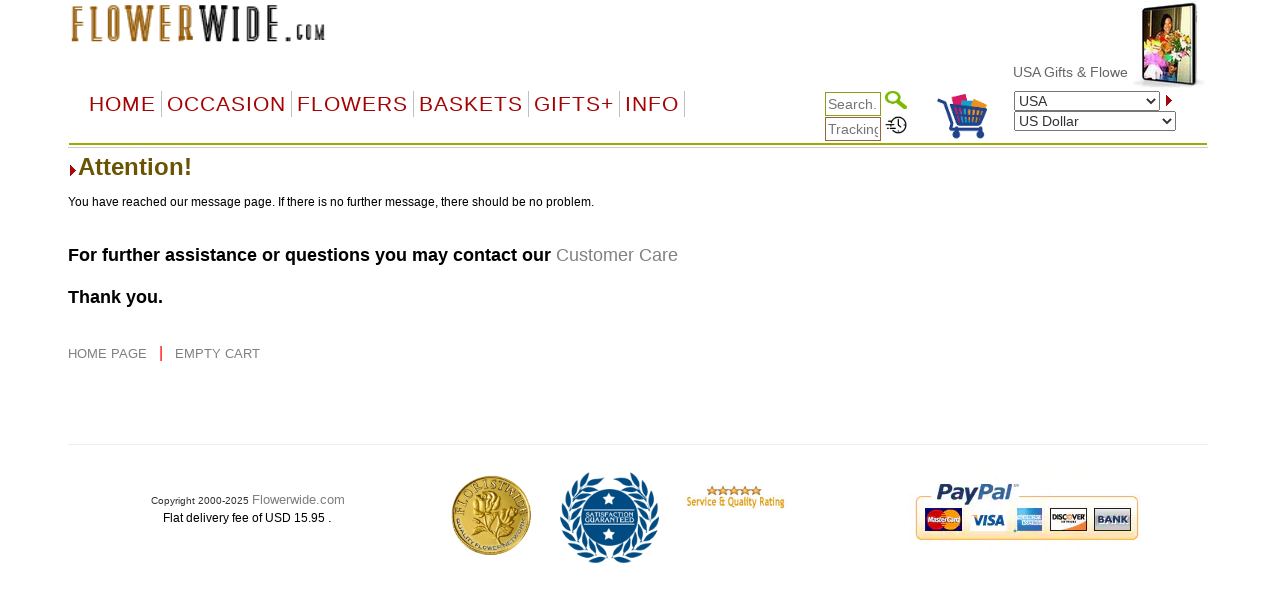

--- FILE ---
content_type: text/html
request_url: https://flowerwide.com/message_notice.asp?productid=3&product=3&ck=1
body_size: 21056
content:


<!DOCTYPE html PUBLIC "-//W3C//DTD XHTML 1.0 Transitional//EN" "http://www.w3.org/TR/xhtml1/DTD/xhtml1-transitional.dtd">
<html xmlns="http://www.w3.org/1999/xhtml">
<head>
<meta http-equiv="Content-Type" content="text/html; charset=big5" />
<meta name="googlebot" content="noindex">
<title>Message Notice -  </title>

  <meta name="viewport" content="width=device-width, initial-scale=1" />
  
<link 
href="default.css" type="text/css" rel="stylesheet" />
<style type="text/css">
<!--
.style1 {color: #000000}
.style2 {color: #009900}
.style5 {
	color: #FF0000;
	font-size: 16px;
	font-family: Geneva, Arial, Helvetica, sans-serif;
}
.style8 {font-size: 16px}
.style9 {color: #000000; font-size: 18px; }
.style10 {color: #009900; font-size: 16px; }
.style12 {
	font-family: Geneva, Arial, Helvetica, sans-serif;
	font-size: 16px;
	color: #0000FF;
}
-->
</style>

  <link rel="stylesheet" href="/css/bootstrap.min.css" />
    <script type="text/javascript" src="/js/jquery-3.4.1.min.js"></script>
    <script type="text/javascript" src="/js/bootstrap.min.js"></script>


    <script src="ScriptLibrary/JScript.js" type="text/javascript"></script>
    <link href="menus/Style.css" type="text/css" rel="stylesheet" />
    <link href="default-responsive.css" type="text/css" rel="stylesheet" />
	
</head>


<body text="#000000"  topmargin="0">


<noscript>
It appears that your browser does not support JavaScript, or you have it disabled.  This site is best viewed with JavaScript enabled.<p>If JavaScript is disabled in your browser, please turn it back on then reload this page.</p>
<p></p>
</noscript>

 <div class="container">
 
<tbody> 
<tr> 
    <td > 
 
        <table border=0 cellpadding=0 cellspacing=0 width="100%" align="center" bgcolor="#FFFFFF">
          <tr> 
            <td> 
              
<meta http-equiv="Content-Type" content="text/html; charset=UTF-8" />


<style>
    a.dirfont {
        font-size: 18px;
    }

    a ol {
        display: none;
    }

    a:hover ol {
        display: block;
        margin: 0px;
        background-color: transparent;
        font-size: 12px;
        font-family: Arial;
    }

    .imp-header-logo {
        width: 265px;
    }


    .imp-hear-tagline {
        top: 0px;
    }

    @media only screen and (max-width: 450px) {
        .imp-header-logo {
            width: 100%;
        }

        .imp-hear-tagline {
            top: 0px;
        }
    }
</style>

 
<table width="100%" border="0" align="right" cellpadding="0" cellspacing="0">
    <tr>
        <td width="75%" valign="top" nowrap>
            <div align="right">

                <!--Moved this Section from second table - 24 May 2020 -->
                
				
                <!--Moved this Section from second table - 24 May 2020 -->

                
            </div>
        </td>
	 
        
        <td width="1%"></td>
    </tr>
</table>

 

 
<table class="imp-header" width="100%" border="0" cellspacing="0" cellpadding="0" bgcolor="#ffffff">
    <tr>
        <td width="65%">
		
		<a href="index.asp">
            <img class="imp-header-logo" src="https://www.floristwide.com/graphics/Flowerwide.gif" alt="Flowerwide" border="0"></a>
			
	
	
				
				 
				
				

        </td>
        <td valign="top" nowrap>
            <div align="right">
                &nbsp;
            </div>
        </td>
        <td width="20%" rowspan="3" valign="top" align="right">
            
<script type="text/javascript" src="jquery.min.js"></script>
<script type="text/javascript" src="jcarousellite1.js"></script>
<script type="text/javascript" src="jqueryeasing1.js"></script>
<script type="text/javascript" src="fadeslideshow.js">

/***********************************************
* Ultimate Fade In Slideshow v2.0- (c) Dynamic Drive DHTML code library (www.dynamicdrive.com)
* This notice MUST stay intact for legal use
* Visit Dynamic Drive at http://www.dynamicdrive.com/ for this script and 100s more
***********************************************/

</script>

<script type="text/javascript">

var mygallery=new fadeSlideShow({
	wrapperid: "fadeshow1", //ID of blank DIV on page to house Slideshow
	dimensions: [80, 90], //width/height of gallery in pixels. Should reflect dimensions of largest image
	imagearray: [
		["https://www.floristwide.com/graphics/tn_photo001.jpg", "", "", ""],
		["https://www.floristwide.com/graphics/tn_photo002.jpg", ""],
		["https://www.floristwide.com/graphics/tn_photo003.jpg"],
		["https://www.floristwide.com/graphics/tn_photo004.jpg"],
		["https://www.floristwide.com/graphics/tn_photo005.jpg"],
		["https://www.floristwide.com/graphics/tn_photo006.jpg"],
		["https://www.floristwide.com/graphics/tn_photo007.jpg"],
		["https://www.floristwide.com/graphics/tn_photo008.jpg"],
		["https://www.floristwide.com/graphics/tn_photo009.jpg"],
		["https://www.floristwide.com/graphics/tn_photo010.jpg"],
		["https://www.floristwide.com/graphics/tn_photo011.jpg"],
		["https://www.floristwide.com/graphics/tn_photo012.jpg"],
		["https://www.floristwide.com/graphics/tn_photo013.jpg"],
		["https://www.floristwide.com/graphics/tn_photo014.jpg"],
		["https://www.floristwide.com/graphics/tn_photo015.jpg"],
		["https://www.floristwide.com/graphics/tn_photo016.jpg"],
		["https://www.floristwide.com/graphics/tn_photo017.jpg"],
		["https://www.floristwide.com/graphics/tn_photo018.jpg"],
		["https://www.floristwide.com/graphics/tn_photo019.jpg", "", "", ""] //<--no trailing comma after very last image element!
	],
	displaymode: {type:'auto', pause:4500, cycles:0, wraparound:false},
	persist: false, //remember last viewed slide and recall within same session?
	fadeduration: 1000, //transition duration (milliseconds)
	descreveal: "ondemand",
	togglerid: ""
})


</script>
<style type="text/css">
        .jscroll
        {
            position: relative;
            visibility: hidden;
            left: -5000px;
            overflow: hidden;
            height: 88px;
        }
    </style>

    <script>
jQuery(function($) {



    $(".jscroll").jCarouselLite({
        btnNext: ".jnext",
        btnPrev: ".jprev",
        //easing: "bounceout",
        auto: 4000,
        visible:4,
    speed: 1500
    });
    


    
    
    
});

    </script>
    
    <script type="text/javascript">

/*** 
    Simple jQuery Slideshow Script
    Released by Jon Raasch (jonraasch.com) under FreeBSD license: free to use or modify, not responsible for anything, etc.  Please link out to me if you like it :)
***/

function slideSwitch() {
    var $active = jQuery('#slideshow DIV.active');

    if ( $active.length == 0 ) $active = jQuery('#slideshow DIV:last');

    // use this to pull the divs in the order they appear in the markup
    var $next =  $active.next().length ? $active.next()
        : jQuery('#slideshow DIV:first');

    // uncomment below to pull the divs randomly
    // var $sibs  = $active.siblings();
    // var rndNum = Math.floor(Math.random() * $sibs.length );
    // var $next  = $( $sibs[ rndNum ] );


    $active.addClass('last-active');

    $next.css({opacity: 0.0})
        .addClass('active')
        .animate({opacity: 1.0}, 700, function() {
            $active.removeClass('active last-active');
        });
}

jQuery(function($) {
	   setInterval( "slideSwitch()", 7000 );
});

</script>




<div id="fadeshow1"></div>



        </td>
    </tr>
    
    <tr>
        <td colspan="3">

            

            <font color="#990000"><Span style="position: relative; top: -15">
			
			<MARQUEE style="FONT-SIZE: 14px; MARGIN: 0px; COLOR: #990000; Arial, Helvetica, sans-serif, Verdana" scrollAmount=5 scrollDelay=40 behavior=slide loop=1 border="0">
			
			
		 	
			 <a href="index.asp" style="text-decoration: none; color: #666666; font-family: Arial, Helvetica, sans-serif, Verdana; font-size: 14px"> USA&nbsp;Gifts  & Flower Delivery
			  
			  
			     </a>  
			  
			  
			
			
			
			
			
			</MARQUEE></span></font>		
						
						
        </td>
    </tr>
    

    <tr>
        <td colspan="2" width="80%"></td>
    </tr>
    
</table>







<script language="JavaScript" type="text/javascript">
<!--
    function MM_jumpMenu(targ, selObj, restore) { //v3.0
        eval(targ + ".location='" + selObj.options[selObj.selectedIndex].value + "'");
        if (restore) selObj.selectedIndex = 0;
    }
//-->
</script>


<script type="text/javascript">
    function handleParent(parentId) {
        myParent = document.getElementById("menu" + parentId)

        if (myParent.style.display == "none") {
            myParent.style.display = "block"
        } else {
            myParent.style.display = "none"
        }
    }
</script>



<style type="text/css">
    <!--
    input[id=tracksearch] {
        width: 56px;
        -webkit-transition: width 0.4s ease-in-out;
        transition: width 0.4s ease-in-out;
    }

        /* When the input field gets focus, change its width to 100% */
        input[id=tracksearch]:focus {
            width: 128px;
        }

    -->
</style>


<script type="text/javascript">

    jQuery(document).ready(function () {
        var value = '';
        jQuery('#currencychange').val(value).attr("selected", "selected");
    });

    function updatecur(element) {

        var symbol = jQuery(element).find("option:selected").attr('symbol');
        var currency = symbol;

        var exRate = parseFloat(element.value);

        jQuery('b[id="otherCurRate"]').each(function () {
            var rate = parseFloat(jQuery(this).attr('rate'));
            var curAmount = (rate * exRate).toFixed(2);
            jQuery(this).text(currency + curAmount.toString());
        });

        jQuery('span[id="otherCurRate"]').each(function () {
            var rate = parseFloat(jQuery(this).attr('rate'));
            var curAmount = (rate * exRate).toFixed(2);
            jQuery(this).text(currency + curAmount.toString());
        });

        document.cookie = "currency=" + symbol;
    }
</script>


<script type="text/javascript" src="menus/jquery.dropdown.js"></script>
<link href="dropdown.css" type="text/css" rel="stylesheet">


<nav class="navbar navbar-imp">
    <div class="navbar-header">
        <button type="button" class="navbar-toggle" data-toggle="collapse" data-target="#myNavbar" style="float: left;">
            <span class="icon-bar"></span>
            <span class="icon-bar"></span>
            <span class="icon-bar"></span>
        </button>
        <div class="visible-xs" style="float: right; display: none;">
            <a href="order_review.asp?orderref=">
                <img src="https://www.floristwide.com/graphics/view-cart.png" border="0" width="50" height="50" alt="view cart" />
            </a>
        </div>
    </div>
    <div class="horizontal-menu collapse navbar-collapse" id="myNavbar">

        <div class="row" style="margin: 0px;">

            <!--<ul class="nav navbar-nav">
                <li class="active"><a href="#">Home</a></li>
                <li><a href="#">Page 1</a></li>
                <li><a href="#">Page 2</a></li>
                <li><a href="#">Page 3</a></li>
                </ul>-->
            <!---------- button table------------------->
            <!-- Beginning of compulsory code below -->
            <!-- Beginning of compulsory code below [dropdown dropdown-horizontal]-->
            <ul class="dropdown-theme nav navbar-nav col-lg-7 col-md-12 col-sm-12 col-xs-12">
                <li><a class="dir" href="/">Home</a> </li>
                <li class="dropdown">
                    <a data-toggle="dropdown" data-hover="dropdown" class="dropdown-toggle anchor dir" href="#">OCCASION</a>
                    <ul class="dropdown-menu">
                        <li><a class="dirfont" href="item.asp?gifts=alloccasions"><b>All Occasions</b></a></li>
                        <li><a class="dirfont" href="item.asp?gifts=anniversary"><b>Anniversary</b></a></li>

                        <li><a class="dirfont" href="item.asp?gifts=birthdays"><b>Birthdays</b></a></li>
                        <li><a class="dirfont" href="item.asp?gifts=celebrations"><b>Congratulations</b></a></li>
                        
                        <li><a class="dirfont" href="item.asp?gifts=business"><b>Corporate gifts</b></a></li>
                        
                        <li><a class="dirfont" href="item.asp?gifts=farewell"><b>Farewell</b></a></li>
                        <li><a class="dirfont" href="javascript:void(0)"><b>Family & Friends</b></a>
                            <ul>
                                <li><a class="dirfont" href="item.asp?gifts=baby"><b>Baby Birth</b></a></li>
                                <li><a class="dirfont" href="item.asp?gifts=friendship"><b>Friendship</b></a></li>
                                <li><a class="dirfont" href="item.asp?gifts=grandparents"><b>GrandParents</b></a></li>
                                <li><a class="dirfont" href="item.asp?gifts=housewarming"><b>House Warming</b></a></li>
                              
								  <li><a class="dirfont" href="item.asp?gifts=mother"><b>Mother</b></a></li>
								    <li><a class="dirfont" href="item.asp?gifts=father"><b>Father</b></a></li>
                            </ul>
                        </li>

                        <li><a class="dirfont" href="javascript:void(0)"><b>Sympathy</b></a>
                            <ul>

                                <li><a class="dirfont" href="item.asp?gifts=funeral"><b>Funeral</b></a></li>
                                <li><a class="dirfont" href="item.asp?gifts=getwell"><b>GetWell</b></a></li>
                                <li><a class="dirfont" href="item.asp?gifts=sympathy"><b>Sympathy</b></a></li>

                            </ul>
                        </li>




                        <li><a class="dirfont" href="item.asp?gifts=goodluck"><b>Goodluck!</b></a></li>
                        <li><a class="dirfont" href="item.asp?gifts=justbecause"><b>Just Because</b></a></li>
                        <li><a class="dirfont" href="item.asp?gifts=love"><b>Love & Romance</b></a></li>
                        <li><a class="dirfont" href="item.asp?gifts=openings"><b>Opening Stands</b></a></li>

                        <li><a class="dirfont" href="item.asp?gifts=thankyou"><b>Thank you</b></a></li>
                        <li><a class="dirfont" href="javascript:void(0)"><b>Weddings</b></a>
                            <ul>
                                <li><a class="dirfont" href="item.asp?gifts=weddings"><b>Wedding Flowers</b></a></li>
                                <li><a class="dirfont" href="item.asp?gifts=weddingevent"><b>Wedding Events</b></a></li>
                            </ul>
                        </li>
                    </ul>
                </li>
                <!--Flowers type-->
                <!--  <ul class="dropdown dropdown-horizontal">-->
                <li class="dropdown">
                    <a data-toggle="dropdown" data-hover="dropdown" class="dropdown-toggle anchor dir" href="#">Flowers</a>
                    <ul class="dropdown-menu">
                        <li class=""><a class="dirfont" href="item.asp?gifts=custombouquet"><b>Add-on flowers</b> </a></li>
                        
                        <li class=""><a class="dirfont" href="item.asp?gifts=callalilies"><b>Calla Lilies</b> </a></li>
                        
                        <li class=""><a class="dirfont" href="item.asp?gifts=bestsellers"><b>BestSellers</b></a></li>
                        <li class=""><a class="dirfont" href="item.asp?gifts=flowerbaskets"><b>Flower Baskets</b></a></li>
						
						    
                        <li class=""><a class="dirfont" href="item.asp?gifts=carnations"><b>Carnations</b></a></li>
						
                        <li class=""><a class="dirfont" href="item.asp?gifts=daisies"><b>Daisies</b></a></li>
						
                        <li class=""><a class="dirfont" href="item.asp?gifts=iris"><b>Iris</b></a></li>
						
                        <li class=""><a class="dirfont" href="item.asp?gifts=lilies"><b>Lilies</b></a></li>
                        <li class=""><a class="dirfont" href="item.asp?gifts=mixed_bouquets"><b>Mixed Bouquets</b></a></li>
                        
                        <li class=""><a class="dirfont" href="item.asp?gifts=orchids"><b>Orchids</b></a></li>
                        
                        <li class=""><a class="dirfont" href="item.asp?gifts=plants"><b>Plants</b></a></li>
                        
                        <li class=""><a class="dirfont" href="item.asp?gifts=premium"><b>Premium Bouquets</b></a></li>
                        <li class=""><a class="dirfont" href="item.asp?gifts=rosesbynumber"><b>Roses from 1 to 999</b></a></li>
                        <li class=""><a class="dirfont" href="item.asp?gifts=roses"><b>Rose Combos</b></a></li>
                        
                        <li class=""><a class="dirfont" href="item.asp?gifts=sunflowers"><b>Sunflowers</b></a></li>
                        
                        <li class=""><a class="dirfont" href="item.asp?gifts=tulips"><b>Tulips</b></a></li>
                        
                    </ul>
                </li>

                <!--Flowers type end-->
                <!--Baskets-->
                <li class="dropdown">
                    <a data-toggle="dropdown" data-hover="dropdown" class="dropdown-toggle anchor dir" href="#">Baskets</a>

                    <ul class="dropdown-menu">
                        
                        <li class=""><a class="dirfont" href="item.asp?gifts=flowerbaskets"><b>Flower Baskets</b></a></li>
                        
                        <li class=""><a class="dirfont" href="item.asp?gifts=giftbaskets"><b>Gift Baskets</b></a></li>
                        
                    </ul>
                </li>
                <!--Basket end-->
                <!--Special Items-->
                <li class="dropdown">
                    <a data-toggle="dropdown" data-hover="dropdown" class="dropdown-toggle anchor dir" href="#">GIFTS+</a>
                    <ul class="dropdown-menu">
                        
                        <li class=""><a class="dirfont" href="item.asp?gifts=xmas"><b> <font color="#996600">&#10047; Holiday Gifts! &#10047;</font> </b></a></li>
                        
                        <li class=""><a class="dirfont" href="item.asp?gifts=godiva"><b>Godiva</b></a></li>
                        
                        <li class=""><a class="dirfont" href="item.asp?gifts=goodies"><b>Goodies & Chocolates</b></a></li>

                        

                        <li class=""><a class="dirfont" href='http://www.emailroses.com?cur=USD' target='_blank'><b>Send gifts by email</b></a></li>
                        
                        <li class=""><a class="dirfont" href="http://www.singalive.com?cur=USD" target="_blank"><b>Singing Telegrams</b></a></li>
                        
                        <li class=""><a class="dirfont" href="item.asp?gifts=teddybears"><b>Teddy Bears</b></a></li>
                        
                        <li class=""><a class="dirfont" href="item_virtualshop.asp?gifts=virtualshop"><b>Virtual Shop</b></a></li>
                        
                        <li class=""><a class="dirfont" href="item.asp?gifts=discounts"><b>Discount</b></a></li>
                        <li class=""><a class="dirfont" href="item_searchtype.asp"><b>Price Range</b></a></li>
                        <li class=""><a class="dirfont" href="item.asp?gifts=freevase"><b>Free Vases</b></a></li>
                    </ul>
                </li>

                <!--Information-->
                <li class="dropdown">
                    <a data-toggle="dropdown" data-hover="dropdown" class="dropdown-toggle anchor dir" href="#">Info</a>
                    <ul class="dropdown-menu">
                        <li class=""><a class="dirfont" href="m_aboutus.asp"><b>About us</b></a></li>

                        <li class=""><a class="dirfont" href="m_delivery.asp"><b>Delivery | Tracking</b></a></li>
                        <li class=""><a class="dirfont" href="m_faq.asp"><b>FAQ</b></a></li>
                        <li class=""><a class="dirfont" href="m_flowercare.asp"><b>Flower Care</b></a></li>
                        <li class=""><a class="dirfont" href="m_meanings.asp"><b>Flower Meaning</b></a> </li>
                        <li class=""><a class="dirfont" href="myaccount.asp?m=myaccount"><b>My Account</b></a></li>
                        <li class=""><a class="dirfont" href="item_favorites.asp"><b>My Favorites</b></a></li>
                        <li class=""><a class="dirfont" href="m_payment.asp"><b>Payments</b></a></li>
                        <li class=""><a class="dirfont" href="m_terms.asp"><b>Terms of use</b></a></li>
                        <li class=""><a class="dirfont" href="m_feedback.asp"><b>Testimonials</b></a></li>
                        <li class=""><a class="dirfont" href="m_sitemap.asp"><b>Site Map</b></a></li>
                        <li class=""><a class="dirfont" href="m_customercare.asp"><b>Customer Care</b></a></li>
                    </ul>
                </li>

                <!--Information-->
            </ul>

            <div class="col-lg-5 col-md-12 col-sm-12 col-xs-12">
                <div class="row">

                    <!--                <table width="100%" cellpadding="0" border="0" bgcolor="#ffffff" style="border-collapse: collapse" id="table1" nowrap="nowrap">
                    <tbody style="border-bottom: 2px solid #9eac01; border-left: 2px solid #ffffff; border-top: 2px solid #ffffff;" nowrap="nowrap">
                        <tr style="border-bottom: 2px solid #9eac01; border-left: 2px solid #ffffff; border-top: 2px solid #ffffff;" nowrap="nowrap">-->


                    <!--<td bgcolor="#ffffff" align="left" style="padding-left: 5px; border-left: 2px solid #ffffff; border-top: 2px solid #ffffff;" nowrap="nowrap"></td>-->

                    <div class="col-sm-5">
                        <div style="text-align: right;">
                            <form action="item_searchtype.asp" method="get" name="form2" id="search-form" style="margin-bottom: 0px;">

                                <input name="searchtype" type="text" id="tracksearch" style="border: 1px solid #88A016" value="" placeholder="Search.." />
                                <input type="Image" img src="https://www.floristwide.com/graphics/search.png" border="0" width="22" height="18" alt="search" />
                            </form>

                            <form action="m_delivery.asp" method="post" name="form1" id="tracking" style="margin-bottom: 0px;">
                                <input type="text" id="tracksearch" name="trackorder" value="" size="15" style="border: 1px solid #996633" placeholder="Tracking.." />
                                <input type="Image" img src="https://www.floristwide.com/graphics/tracking.png" border="0" width="22" height="18" alt="tracking" />
                            </form>
                        </div>
                    </div>

                    <div class="col-sm-2 hidden-xs">
                        <a href="order_review.asp?orderref=">
                            <img src="https://www.floristwide.com/graphics/view-cart.png" border="0" width="50" height="50" alt="view cart" />
                        </a>
                    </div>

                    <div class="col-sm-5">

                        <form action="changecountry.asp" method="get" name="form1" id="form1" style="margin-bottom: 0px;">

                            <select name="countrychange" id="countrychange" style="width: 90%;">
                                
                                <option value="page=/message_notice.asp&url=productid=3&product=3&ck=1&cur=USD" selected="selected">USA</option>
                                
                                <option value="page=/message_notice.asp&url=productid=3&product=3&ck=1&cur="></option>
                                
                                <option value="page=/message_notice.asp&url=productid=3&product=3&ck=1&cur=ALB">Albania</option>
                                
                                <option value="page=/message_notice.asp&url=productid=3&product=3&ck=1&cur=ARS">Argentina</option>
                                
                                <option value="page=/message_notice.asp&url=productid=3&product=3&ck=1&cur=AMD">Armenia</option>
                                
                                <option value="page=/message_notice.asp&url=productid=3&product=3&ck=1&cur=AUD">Australia</option>
                                
                                <option value="page=/message_notice.asp&url=productid=3&product=3&ck=1&cur=AUS">Austria</option>
                                
                                <option value="page=/message_notice.asp&url=productid=3&product=3&ck=1&cur=AZN">Azerbaijani </option>
                                
                                <option value="page=/message_notice.asp&url=productid=3&product=3&ck=1&cur=BHD">Bahrain</option>
                                
                                <option value="page=/message_notice.asp&url=productid=3&product=3&ck=1&cur=BDT">Bangladesh</option>
                                
                                <option value="page=/message_notice.asp&url=productid=3&product=3&ck=1&cur=BLR">Belarus</option>
                                
                                <option value="page=/message_notice.asp&url=productid=3&product=3&ck=1&cur=BEL">Belgium</option>
                                
                                <option value="page=/message_notice.asp&url=productid=3&product=3&ck=1&cur=BOB">Bolivia</option>
                                
                                <option value="page=/message_notice.asp&url=productid=3&product=3&ck=1&cur=BAM">Bosnia</option>
                                
                                <option value="page=/message_notice.asp&url=productid=3&product=3&ck=1&cur=BRL">Brazil</option>
                                
                                <option value="page=/message_notice.asp&url=productid=3&product=3&ck=1&cur=BGN">Bulgaria</option>
                                
                                <option value="page=/message_notice.asp&url=productid=3&product=3&ck=1&cur=KHR">Cambodia</option>
                                
                                <option value="page=/message_notice.asp&url=productid=3&product=3&ck=1&cur=CAD">Canada</option>
                                
                                <option value="page=/message_notice.asp&url=productid=3&product=3&ck=1&cur=CLP">Chile</option>
                                
                                <option value="page=/message_notice.asp&url=productid=3&product=3&ck=1&cur=CNY">China</option>
                                
                                <option value="page=/message_notice.asp&url=productid=3&product=3&ck=1&cur=COP">Colombia</option>
                                
                                <option value="page=/message_notice.asp&url=productid=3&product=3&ck=1&cur=HRK">Croatia</option>
                                
                                <option value="page=/message_notice.asp&url=productid=3&product=3&ck=1&cur=CUB">Cuba</option>
                                
                                <option value="page=/message_notice.asp&url=productid=3&product=3&ck=1&cur=CYP">Cyprus</option>
                                
                                <option value="page=/message_notice.asp&url=productid=3&product=3&ck=1&cur=CZK">Czech Republic</option>
                                
                                <option value="page=/message_notice.asp&url=productid=3&product=3&ck=1&cur=DKK">Denmark</option>
                                
                                <option value="page=/message_notice.asp&url=productid=3&product=3&ck=1&cur=DOP">Dominican Republic</option>
                                
                                <option value="page=/message_notice.asp&url=productid=3&product=3&ck=1&cur=ECS">Ecuador</option>
                                
                                <option value="page=/message_notice.asp&url=productid=3&product=3&ck=1&cur=EGP">Egypt</option>
                                
                                <option value="page=/message_notice.asp&url=productid=3&product=3&ck=1&cur=EEK">Estonia</option>
                                
                                <option value="page=/message_notice.asp&url=productid=3&product=3&ck=1&cur=FIN">Finland</option>
                                
                                <option value="page=/message_notice.asp&url=productid=3&product=3&ck=1&cur=FRA">France</option>
                                
                                <option value="page=/message_notice.asp&url=productid=3&product=3&ck=1&cur=GER">Germany</option>
                                
                                <option value="page=/message_notice.asp&url=productid=3&product=3&ck=1&cur=GRE">Greece</option>
                                
                                <option value="page=/message_notice.asp&url=productid=3&product=3&ck=1&cur=HTG">Haiti</option>
                                
                                <option value="page=/message_notice.asp&url=productid=3&product=3&ck=1&cur=HKD">Hong Kong</option>
                                
                                <option value="page=/message_notice.asp&url=productid=3&product=3&ck=1&cur=HUF">Hungary</option>
                                
                                <option value="page=/message_notice.asp&url=productid=3&product=3&ck=1&cur=ISK">Iceland</option>
                                
                                <option value="page=/message_notice.asp&url=productid=3&product=3&ck=1&cur=INR">India</option>
                                
                                <option value="page=/message_notice.asp&url=productid=3&product=3&ck=1&cur=IDR">Indonesia</option>
                                
                                <option value="page=/message_notice.asp&url=productid=3&product=3&ck=1&cur=EUR">International</option>
                                
                                <option value="page=/message_notice.asp&url=productid=3&product=3&ck=1&cur=IRR">Iran</option>
                                
                                <option value="page=/message_notice.asp&url=productid=3&product=3&ck=1&cur=IRE">Ireland</option>
                                
                                <option value="page=/message_notice.asp&url=productid=3&product=3&ck=1&cur=ILS">Israel</option>
                                
                                <option value="page=/message_notice.asp&url=productid=3&product=3&ck=1&cur=ITY">Italy</option>
                                
                                <option value="page=/message_notice.asp&url=productid=3&product=3&ck=1&cur=JAM">Jamaica</option>
                                
                                <option value="page=/message_notice.asp&url=productid=3&product=3&ck=1&cur=JPY">Japan</option>
                                
                                <option value="page=/message_notice.asp&url=productid=3&product=3&ck=1&cur=JOD">Jordan</option>
                                
                                <option value="page=/message_notice.asp&url=productid=3&product=3&ck=1&cur=KZT">Kazakhstan</option>
                                
                                <option value="page=/message_notice.asp&url=productid=3&product=3&ck=1&cur=KRW">Korea</option>
                                
                                <option value="page=/message_notice.asp&url=productid=3&product=3&ck=1&cur=KOS">Kosovo</option>
                                
                                <option value="page=/message_notice.asp&url=productid=3&product=3&ck=1&cur=KWD">Kuwait</option>
                                
                                <option value="page=/message_notice.asp&url=productid=3&product=3&ck=1&cur=LAK">Laos</option>
                                
                                <option value="page=/message_notice.asp&url=productid=3&product=3&ck=1&cur=LVL">Latvia</option>
                                
                                <option value="page=/message_notice.asp&url=productid=3&product=3&ck=1&cur=LBP">Lebanon</option>
                                
                                <option value="page=/message_notice.asp&url=productid=3&product=3&ck=1&cur=LTL">Lithuania</option>
                                
                                <option value="page=/message_notice.asp&url=productid=3&product=3&ck=1&cur=LUX">Luxembourg</option>
                                
                                <option value="page=/message_notice.asp&url=productid=3&product=3&ck=1&cur=MOP">Macau</option>
                                
                                <option value="page=/message_notice.asp&url=productid=3&product=3&ck=1&cur=MKD">Macedonia</option>
                                
                                <option value="page=/message_notice.asp&url=productid=3&product=3&ck=1&cur=MYR">Malaysia</option>
                                
                                <option value="page=/message_notice.asp&url=productid=3&product=3&ck=1&cur=MXN">Mexico</option>
                                
                                <option value="page=/message_notice.asp&url=productid=3&product=3&ck=1&cur=MDL">Moldova</option>
                                
                                <option value="page=/message_notice.asp&url=productid=3&product=3&ck=1&cur=MNT">Mongolia</option>
                                
                                <option value="page=/message_notice.asp&url=productid=3&product=3&ck=1&cur=MTG">Montenegro</option>
                                
                                <option value="page=/message_notice.asp&url=productid=3&product=3&ck=1&cur=MAD">Morocco</option>
                                
                                <option value="page=/message_notice.asp&url=productid=3&product=3&ck=1&cur=MMK">Myanmar</option>
                                
                                <option value="page=/message_notice.asp&url=productid=3&product=3&ck=1&cur=NPR">Nepal</option>
                                
                                <option value="page=/message_notice.asp&url=productid=3&product=3&ck=1&cur=NET">Netherlands</option>
                                
                                <option value="page=/message_notice.asp&url=productid=3&product=3&ck=1&cur=NZD">New Zealand</option>
                                
                                <option value="page=/message_notice.asp&url=productid=3&product=3&ck=1&cur=NGN">Nigeria</option>
                                
                                <option value="page=/message_notice.asp&url=productid=3&product=3&ck=1&cur=NOK">Norway</option>
                                
                                <option value="page=/message_notice.asp&url=productid=3&product=3&ck=1&cur=OMR">Oman</option>
                                
                                <option value="page=/message_notice.asp&url=productid=3&product=3&ck=1&cur=PKR">Pakistan</option>
                                
                                <option value="page=/message_notice.asp&url=productid=3&product=3&ck=1&cur=PAB">Panama</option>
                                
                                <option value="page=/message_notice.asp&url=productid=3&product=3&ck=1&cur=PYG">Paraguay</option>
                                
                                <option value="page=/message_notice.asp&url=productid=3&product=3&ck=1&cur=PEN">Peru</option>
                                
                                <option value="page=/message_notice.asp&url=productid=3&product=3&ck=1&cur=PHP">Philippines</option>
                                
                                <option value="page=/message_notice.asp&url=productid=3&product=3&ck=1&cur=PLN">Poland</option>
                                
                                <option value="page=/message_notice.asp&url=productid=3&product=3&ck=1&cur=POR">Portugal</option>
                                
                                <option value="page=/message_notice.asp&url=productid=3&product=3&ck=1&cur=QAR">Qatar</option>
                                
                                <option value="page=/message_notice.asp&url=productid=3&product=3&ck=1&cur=RON">Romania</option>
                                
                                <option value="page=/message_notice.asp&url=productid=3&product=3&ck=1&cur=RUB">Russia</option>
                                
                                <option value="page=/message_notice.asp&url=productid=3&product=3&ck=1&cur=SAI">Saipan</option>
                                
                                <option value="page=/message_notice.asp&url=productid=3&product=3&ck=1&cur=SAR">Saudi Arabia</option>
                                
                                <option value="page=/message_notice.asp&url=productid=3&product=3&ck=1&cur=RSD">Serbia</option>
                                
                                <option value="page=/message_notice.asp&url=productid=3&product=3&ck=1&cur=SGD">Singapore</option>
                                
                                <option value="page=/message_notice.asp&url=productid=3&product=3&ck=1&cur=SKK">Slovakia</option>
                                
                                <option value="page=/message_notice.asp&url=productid=3&product=3&ck=1&cur=SIT">Slovenia</option>
                                
                                <option value="page=/message_notice.asp&url=productid=3&product=3&ck=1&cur=ZAR">South Africa</option>
                                
                                <option value="page=/message_notice.asp&url=productid=3&product=3&ck=1&cur=SPN">Spain</option>
                                
                                <option value="page=/message_notice.asp&url=productid=3&product=3&ck=1&cur=LKR">Sri Lanka</option>
                                
                                <option value="page=/message_notice.asp&url=productid=3&product=3&ck=1&cur=SEK">Sweden</option>
                                
                                <option value="page=/message_notice.asp&url=productid=3&product=3&ck=1&cur=CHF">Switzerland</option>
                                
                                <option value="page=/message_notice.asp&url=productid=3&product=3&ck=1&cur=SYP">Syria</option>
                                
                                <option value="page=/message_notice.asp&url=productid=3&product=3&ck=1&cur=TWD">Taiwan</option>
                                
                                <option value="page=/message_notice.asp&url=productid=3&product=3&ck=1&cur=THB">Thailand</option>
                                
                                <option value="page=/message_notice.asp&url=productid=3&product=3&ck=1&cur=TRY">Turkey</option>
                                
                                <option value="page=/message_notice.asp&url=productid=3&product=3&ck=1&cur=AED">UAE</option>
                                
                                <option value="page=/message_notice.asp&url=productid=3&product=3&ck=1&cur=GBP">UK</option>
                                
                                <option value="page=/message_notice.asp&url=productid=3&product=3&ck=1&cur=UAH">Ukraine</option>
                                
                                <option value="page=/message_notice.asp&url=productid=3&product=3&ck=1&cur=UYU">Uruguay</option>
                                
                                <option value="page=/message_notice.asp&url=productid=3&product=3&ck=1&cur=USD">USA</option>
                                
                                <option value="page=/message_notice.asp&url=productid=3&product=3&ck=1&cur=VEF">Venezuela</option>
                                
                                <option value="page=/message_notice.asp&url=productid=3&product=3&ck=1&cur=VND">Vietnam</option>
                                
                                <option value="page=/message_notice.asp&url=productid=3&product=3&ck=1&cur=YER">Yemen</option>
                                
                            </select>
                            <input type="image" src="https://www.floristwide.com/graphics/ard_tri_rd.gif" alt="triangle" //>
                        </form>

                        <select id="currencychange" name="currencychange" onchange="updatecur(this)" style="width: 100%;">
                            
                            <option value="1" symbol="USD" selected>US Dollar</option>
                            
                            <option value="103.475" symbol="ALB">Albanian Lek</option>
                            
                            <option value="103.475" symbol="ALB">Albanian Lek</option>
                            
                            <option value="1431.3523" symbol="ARS">Argentine Peso</option>
                            
                            <option value="380.9731" symbol="AMD">Armenian Dram</option>
                            
                            <option value="1.5056" symbol="AUD">Australlian Dollar</option>
                            
                            <option value="1.7" symbol="AZN">Azerbaijani </option>
                            
                            <option value="0.3770" symbol="BHD">Bahraini Dinar</option>
                            
                            <option value="122.3458" symbol="BDT">Bangladesh Taka</option>
                            
                            <option value="2.8749" symbol="BYN">Belarusian Ruble</option>
                            
                            <option value="6.9102" symbol="BOB">Bolivian Boliviano</option>
                            
                            <option value="1.6793" symbol="BAM">Bosnian Covert.</option>
                            
                            <option value="5.4394" symbol="BRL">Brazil Reais</option>
                            
                            <option value="0.7494" symbol="GBP">British Pound</option>
                            
                            <option value="1.6800" symbol="BGN">Bulgarian Lev</option>
                            
                            <option value="1.3828" symbol="CAD">Canadian Dollar</option>
                            
                            <option value="921.88" symbol="CLP">Chilean peso</option>
                            
                            <option value="7.0701" symbol="CNY">Chinese Yuan</option>
                            
                            <option value="3799.1672" symbol="COP">Colombian Peso</option>
                            
                            <option value="20.7835" symbol="CZK">Czech Republic Koruny</option>
                            
                            <option value="6.4149" symbol="DKK">Danish Krone</option>
                            
                            <option value="64.0516" symbol="DOP">Dominican Pesos</option>
                            
                            <option value="1" symbol="ECS">Ecuador Sucre</option>
                            
                            <option value="47.4821" symbol="EGP">Egypt Pound</option>
                            
                            <option value="3.6725" symbol="AED">Emirati dirham</option>
                            
                            <option value="0.8588" symbol="EUR">Euro</option>
                            
                            <option value="130.9063" symbol="HTG">Haiti Gourde</option>
                            
                            <option value="7.7849" symbol="HKD">Hong Kong Dollar                </option>
                            
                            <option value="324.9301" symbol="HUF">Hungarian Forint</option>
                            
                            <option value="127.9354" symbol="ISK">Iceland Krona</option>
                            
                            <option value="89.9585" symbol="INR">Indian Rupee</option>
                            
                            <option value="16689.55" symbol="IDR">Indonesian Rupiah</option>
                            
                            <option value="42112.5" symbol="IRR">Iran Rial</option>
                            
                            <option value="3.2356" symbol="ILS">Israeli Shekel</option>
                            
                            <option value="155.36" symbol="JPY">Japanese Yen</option>
                            
                            <option value="0.709" symbol="JOD">Jordanian Dinar</option>
                            
                            <option value="505.7139" symbol="KZT">Kazakhstan Tenge</option>
                            
                            <option value="1473.8" symbol="KRW">Korean Won</option>
                            
                            <option value="0.3070" symbol="KWD">Kuwaiti Dinar</option>
                            
                            <option value="21684.6755" symbol="LAK">Lao Kip</option>
                            
                            <option value="89557.3369" symbol="LBP">Lebanese Pound</option>
                            
                            <option value="3.2171" symbol="LTL">Lithuanian Lita</option>
                            
                            <option value="8.0189" symbol="MOP">Macau Pataca</option>
                            
                            <option value="52.9236" symbol="MKD">Macedonian Denar</option>
                            
                            <option value="4.111" symbol="MYR">Malaysian Ringgit</option>
                            
                            <option value="18.1746" symbol="MXN">Mexico Pesos</option>
                            
                            <option value="17.0146" symbol="MDL">Moldovan Leu</option>
                            
                            <option value="9.2360" symbol="MAD">Moroccan Dirham</option>
                            
                            <option value="2099.7" symbol="MMK">Myanmar Kyat</option>
                            
                            <option value="143.8535" symbol="NPR">Nepalese Rupee</option>
                            
                            <option value="1.7310" symbol="NZD">New Zealand Dollar</option>
                            
                            <option value="1450.8243" symbol="NGN">Nigerian Naira</option>
                            
                            <option value="10.1068" symbol="NOK">Norwegian Krone</option>
                            
                            <option value="0.3845" symbol="OMR">Omani Rial</option>
                            
                            <option value="280.3471" symbol="PKR">Pakistan Rupees</option>
                            
                            <option value="6877.5506" symbol="PYG">Paraguayan Guarani</option>
                            
                            <option value="3.3614" symbol="PEN">Peruvian Nuevo Sol (PEN)</option>
                            
                            <option value="58.9650" symbol="PHP">Philippine Peso</option>
                            
                            <option value="3.6327" symbol="PLN">Polish Zloty</option>
                            
                            <option value="3.6450" symbol="QAR">Qatari Rial</option>
                            
                            <option value="4003.7706" symbol="KHR">Riel</option>
                            
                            <option value="4.3726" symbol="RON">Romania New Leu</option>
                            
                            <option value="76.8042" symbol="RUB">Russia Rubles</option>
                            
                            <option value="3.7530" symbol="SAR">Saudi Arabian Riyal</option>
                            
                            <option value="100.8028" symbol="RSD">Serbian Dinars</option>
                            
                            <option value="1.2955" symbol="SGD">Singapore Dollar</option>
                            
                            <option value="16.9263" symbol="ZAR">South Africa Rand</option>
                            
                            <option value="308.4446" symbol="LKR">Sri Lanka Rupee</option>
                            
                            <option value="9.4005" symbol="SEK">Swedish Krona</option>
                            
                            <option value="0.8039" symbol="CHF">Swiss Franc</option>
                            
                            <option value="13002" symbol="SYP">Syria Pound</option>
                            
                            <option value="31.2890" symbol="TWD">Taiwan Dollar</option>
                            
                            <option value="31.8611" symbol="THB">Thai Baht</option>
                            
                            <option value="42.5260" symbol="TRY">Turkish Lira</option>
                            
                            <option value="41.9810" symbol="UAH">Ukraine Hryvnia</option>
                            
                            <option value="39.0690" symbol="UYU">Uruguayan Pesos</option>
                            
                            <option value="1" symbol="USD">US Dollar</option>
                            
                            <option value="9.99" symbol="VEF">Venezuelan Bolivar Fuerte</option>
                            
                            <option value="26360.3743" symbol="VND">Vietnam Dong</option>
                            
                            <option value="238.5500" symbol="YER">Yemen Riyal</option>
                            
                        </select>

                    </div>


                    <!--</tr>
                    </tbody>
                </table>-->
                </div>
            </div>
        </div>
    </div>
</nav>

<table width="100%" height="4px" cellpadding="0" bordercolor="#FFFFFF" border="0"
    bgcolor="#ffffff" align="center" style="border-collapse: collapse" id="table1">
    <tbody>
        <tr>
            <td height="1px" bgcolor="#ffffff"></td>
        </tr>
        <tr>
            <td height="1px" bgcolor="#cccccc" style="border-bottom: 1px solid #ffffff"></td>
        </tr>
        <tr>
            <td height="2px" bgcolor="#ffffff"></td>
        </tr>
    </tbody>
</table>


            </td>
          </tr>
          <tr> 
            


            <td colspan="2"> 
              <table border="0" cellpadding="4" cellspacing="4" width="100%" valign=top>
                <tr> 
                  <td>
                <p><b><font size="4" face="Geneva, Arial, Helvetica, san-serif"><font size="4" color="#6a5302" face="Verdana, Arial, Helvetica, sans-serif"><img src="https://www.floristwide.com/graphics/ard_tri_rd.gif" width="10" height="11"></font><font color="#6a5302" size="5">Attention!</font></font></b></p>
                <span class="style5">
				 
                 <span class="style1">You have reached our message page. If there is no further message, there should be no problem.                 </span>
                                                                      
                </b></font></p>
				<br />
                <p><font face="Geneva, Arial, Helvetica, san-serif"><b><span class="style1"><font size='4'>For further assistance or questions you may contact our </font><a href="m_customercare.asp"><font size='4'>Customer Care</font></a><br /><br /><font size='4'> Thank you.</font></span></b></font></p><br />
                <p><a href="index.asp">HOME PAGE </a>&nbsp; | &nbsp; <a href="order_empty.asp">EMPTY CART</a> </p>
                <p></td>
                </tr>
              </table>
               
              <p>&nbsp;</p>  <p>&nbsp;</p>
			   
<style type="text/css">
    <!--
    .style1 {
        font-family: Verdana, Arial, Helvetica, sans-serif;
        font-size: 12px;
    }
    -->
</style>
<hr color="#CCCCCC" size="1" noshade>
<!-- start of footer -->
<div class="row">
    <div class="col-md-4" style="text-align: center;padding: 25px 0px;">
        <font face="Verdana, Arial, Helvetica" size="1">Copyright 
    2000-2025 <a href="http://www.Flowerwide.com/">Flowerwide.com</a></font>
        <br>
        
        <font color="#000000"><span class="style1">Flat 
    delivery fee of 
    
    USD 15.95
    </span></font><font size="2" face="Arial, Helvetica, sans-serif" color="#000000">. </font>
          
    </div>
    <div class="col-md-1" style="text-align: center;padding:10px 0px;">
        <img src="https://www.floristwide.com/graphics/floristwide.gif" alt="Quality Floristwide Network" width="80" height="80" longdesc="http://www.Floristwide.com" />
    </div>
    <div class="col-md-1" style="text-align: center;">
        <img src="https://www.floristwide.com/graphics/satisfaction.gif" alt="Satisfaction" width="110" height="110" />
    </div>
    <div class="col-md-2" style="text-align: center;padding:20px 0px;">
        <img src="https://www.floristwide.com/graphics/servicerating.jpg" alt="Service rating" width="103" height="24" />
    </div>
    <div class="col-md-4" style="text-align: center;padding:5px 0px;">
        <!-- PayPal Logo -->
		
		<img src="https://www.floristwide.com/graphics/horizontal_solution_PPeCheck.gif" alt="Paypal" />
		
  
        <!-- PayPal Logo -->
    </div>
</div>
<!-- end of footer -->

        </td>
  </tr>
   
</table>
</div>
 
</body>
</html>


<!--Begin Comm100 Live Chat Code-->
<script type="text/javascript">
    var Comm100API = Comm100API || {}; (function (t) { function e(e) { var a = document.createElement("script"), c = document.getElementsByTagName("script")[0]; a.type = "text/javascript", a.async = !0, a.src = e + t.site_id, c.parentNode.insertBefore(a, c) } t.chat_buttons = t.chat_buttons || [], t.chat_buttons.push({ code_plan: 2139, div_id: "comm100-button-2139" }), t.site_id = 63712, t.main_code_plan = 2139, e("#"), setTimeout(function () { t.loaded || e("https://standby.comm100vue.com/livechat.ashx?siteId=") }, 5e3) })(Comm100API || {})
</script>
<!--End Comm100 Live Chat Code-->


--- FILE ---
content_type: text/html
request_url: https://flowerwide.com/message_notice.asp?productid=3&product=3&ck=1
body_size: 21079
content:


<!DOCTYPE html PUBLIC "-//W3C//DTD XHTML 1.0 Transitional//EN" "http://www.w3.org/TR/xhtml1/DTD/xhtml1-transitional.dtd">
<html xmlns="http://www.w3.org/1999/xhtml">
<head>
<meta http-equiv="Content-Type" content="text/html; charset=big5" />
<meta name="googlebot" content="noindex">
<title>Message Notice -  </title>

  <meta name="viewport" content="width=device-width, initial-scale=1" />
  
<link 
href="default.css" type="text/css" rel="stylesheet" />
<style type="text/css">
<!--
.style1 {color: #000000}
.style2 {color: #009900}
.style5 {
	color: #FF0000;
	font-size: 16px;
	font-family: Geneva, Arial, Helvetica, sans-serif;
}
.style8 {font-size: 16px}
.style9 {color: #000000; font-size: 18px; }
.style10 {color: #009900; font-size: 16px; }
.style12 {
	font-family: Geneva, Arial, Helvetica, sans-serif;
	font-size: 16px;
	color: #0000FF;
}
-->
</style>

  <link rel="stylesheet" href="/css/bootstrap.min.css" />
    <script type="text/javascript" src="/js/jquery-3.4.1.min.js"></script>
    <script type="text/javascript" src="/js/bootstrap.min.js"></script>


    <script src="ScriptLibrary/JScript.js" type="text/javascript"></script>
    <link href="menus/Style.css" type="text/css" rel="stylesheet" />
    <link href="default-responsive.css" type="text/css" rel="stylesheet" />
	
</head>


<body text="#000000"  topmargin="0">


<noscript>
It appears that your browser does not support JavaScript, or you have it disabled.  This site is best viewed with JavaScript enabled.<p>If JavaScript is disabled in your browser, please turn it back on then reload this page.</p>
<p></p>
</noscript>

 <div class="container">
 
<tbody> 
<tr> 
    <td > 
 
        <table border=0 cellpadding=0 cellspacing=0 width="100%" align="center" bgcolor="#FFFFFF">
          <tr> 
            <td> 
              
<meta http-equiv="Content-Type" content="text/html; charset=UTF-8" />


<style>
    a.dirfont {
        font-size: 18px;
    }

    a ol {
        display: none;
    }

    a:hover ol {
        display: block;
        margin: 0px;
        background-color: transparent;
        font-size: 12px;
        font-family: Arial;
    }

    .imp-header-logo {
        width: 265px;
    }


    .imp-hear-tagline {
        top: 0px;
    }

    @media only screen and (max-width: 450px) {
        .imp-header-logo {
            width: 100%;
        }

        .imp-hear-tagline {
            top: 0px;
        }
    }
</style>

 
<table width="100%" border="0" align="right" cellpadding="0" cellspacing="0">
    <tr>
        <td width="75%" valign="top" nowrap>
            <div align="right">

                <!--Moved this Section from second table - 24 May 2020 -->
                
				
                <!--Moved this Section from second table - 24 May 2020 -->

                
            </div>
        </td>
	 
        
        <td width="1%"></td>
    </tr>
</table>

 

 
<table class="imp-header" width="100%" border="0" cellspacing="0" cellpadding="0" bgcolor="#ffffff">
    <tr>
        <td width="65%">
		
		<a href="index.asp">
            <img class="imp-header-logo" src="https://www.floristwide.com/graphics/Flowerwide.gif" alt="Flowerwide" border="0"></a>
			
	
	
				
				 
				
				

        </td>
        <td valign="top" nowrap>
            <div align="right">
                &nbsp;
            </div>
        </td>
        <td width="20%" rowspan="3" valign="top" align="right">
            
<script type="text/javascript" src="jquery.min.js"></script>
<script type="text/javascript" src="jcarousellite1.js"></script>
<script type="text/javascript" src="jqueryeasing1.js"></script>
<script type="text/javascript" src="fadeslideshow.js">

/***********************************************
* Ultimate Fade In Slideshow v2.0- (c) Dynamic Drive DHTML code library (www.dynamicdrive.com)
* This notice MUST stay intact for legal use
* Visit Dynamic Drive at http://www.dynamicdrive.com/ for this script and 100s more
***********************************************/

</script>

<script type="text/javascript">

var mygallery=new fadeSlideShow({
	wrapperid: "fadeshow1", //ID of blank DIV on page to house Slideshow
	dimensions: [80, 90], //width/height of gallery in pixels. Should reflect dimensions of largest image
	imagearray: [
		["https://www.floristwide.com/graphics/tn_photo001.jpg", "", "", ""],
		["https://www.floristwide.com/graphics/tn_photo002.jpg", ""],
		["https://www.floristwide.com/graphics/tn_photo003.jpg"],
		["https://www.floristwide.com/graphics/tn_photo004.jpg"],
		["https://www.floristwide.com/graphics/tn_photo005.jpg"],
		["https://www.floristwide.com/graphics/tn_photo006.jpg"],
		["https://www.floristwide.com/graphics/tn_photo007.jpg"],
		["https://www.floristwide.com/graphics/tn_photo008.jpg"],
		["https://www.floristwide.com/graphics/tn_photo009.jpg"],
		["https://www.floristwide.com/graphics/tn_photo010.jpg"],
		["https://www.floristwide.com/graphics/tn_photo011.jpg"],
		["https://www.floristwide.com/graphics/tn_photo012.jpg"],
		["https://www.floristwide.com/graphics/tn_photo013.jpg"],
		["https://www.floristwide.com/graphics/tn_photo014.jpg"],
		["https://www.floristwide.com/graphics/tn_photo015.jpg"],
		["https://www.floristwide.com/graphics/tn_photo016.jpg"],
		["https://www.floristwide.com/graphics/tn_photo017.jpg"],
		["https://www.floristwide.com/graphics/tn_photo018.jpg"],
		["https://www.floristwide.com/graphics/tn_photo019.jpg", "", "", ""] //<--no trailing comma after very last image element!
	],
	displaymode: {type:'auto', pause:4500, cycles:0, wraparound:false},
	persist: false, //remember last viewed slide and recall within same session?
	fadeduration: 1000, //transition duration (milliseconds)
	descreveal: "ondemand",
	togglerid: ""
})


</script>
<style type="text/css">
        .jscroll
        {
            position: relative;
            visibility: hidden;
            left: -5000px;
            overflow: hidden;
            height: 88px;
        }
    </style>

    <script>
jQuery(function($) {



    $(".jscroll").jCarouselLite({
        btnNext: ".jnext",
        btnPrev: ".jprev",
        //easing: "bounceout",
        auto: 4000,
        visible:4,
    speed: 1500
    });
    


    
    
    
});

    </script>
    
    <script type="text/javascript">

/*** 
    Simple jQuery Slideshow Script
    Released by Jon Raasch (jonraasch.com) under FreeBSD license: free to use or modify, not responsible for anything, etc.  Please link out to me if you like it :)
***/

function slideSwitch() {
    var $active = jQuery('#slideshow DIV.active');

    if ( $active.length == 0 ) $active = jQuery('#slideshow DIV:last');

    // use this to pull the divs in the order they appear in the markup
    var $next =  $active.next().length ? $active.next()
        : jQuery('#slideshow DIV:first');

    // uncomment below to pull the divs randomly
    // var $sibs  = $active.siblings();
    // var rndNum = Math.floor(Math.random() * $sibs.length );
    // var $next  = $( $sibs[ rndNum ] );


    $active.addClass('last-active');

    $next.css({opacity: 0.0})
        .addClass('active')
        .animate({opacity: 1.0}, 700, function() {
            $active.removeClass('active last-active');
        });
}

jQuery(function($) {
	   setInterval( "slideSwitch()", 7000 );
});

</script>




<div id="fadeshow1"></div>



        </td>
    </tr>
    
    <tr>
        <td colspan="3">

            

            <font color="#990000"><Span style="position: relative; top: -15">
			
			<MARQUEE style="FONT-SIZE: 14px; MARGIN: 0px; COLOR: #990000; Arial, Helvetica, sans-serif, Verdana" scrollAmount=5 scrollDelay=40 behavior=slide loop=1 border="0">
			
			
		 	
			 <a href="index.asp" style="text-decoration: none; color: #666666; font-family: Arial, Helvetica, sans-serif, Verdana; font-size: 14px"> USA&nbsp;Gifts  & Flower Delivery
			  
			  
			     </a>  
			  
			  
			
			
			
			
			
			</MARQUEE></span></font>		
						
						
        </td>
    </tr>
    

    <tr>
        <td colspan="2" width="80%"></td>
    </tr>
    
</table>







<script language="JavaScript" type="text/javascript">
<!--
    function MM_jumpMenu(targ, selObj, restore) { //v3.0
        eval(targ + ".location='" + selObj.options[selObj.selectedIndex].value + "'");
        if (restore) selObj.selectedIndex = 0;
    }
//-->
</script>


<script type="text/javascript">
    function handleParent(parentId) {
        myParent = document.getElementById("menu" + parentId)

        if (myParent.style.display == "none") {
            myParent.style.display = "block"
        } else {
            myParent.style.display = "none"
        }
    }
</script>



<style type="text/css">
    <!--
    input[id=tracksearch] {
        width: 56px;
        -webkit-transition: width 0.4s ease-in-out;
        transition: width 0.4s ease-in-out;
    }

        /* When the input field gets focus, change its width to 100% */
        input[id=tracksearch]:focus {
            width: 128px;
        }

    -->
</style>


<script type="text/javascript">

    jQuery(document).ready(function () {
        var value = '';
        jQuery('#currencychange').val(value).attr("selected", "selected");
    });

    function updatecur(element) {

        var symbol = jQuery(element).find("option:selected").attr('symbol');
        var currency = symbol;

        var exRate = parseFloat(element.value);

        jQuery('b[id="otherCurRate"]').each(function () {
            var rate = parseFloat(jQuery(this).attr('rate'));
            var curAmount = (rate * exRate).toFixed(2);
            jQuery(this).text(currency + curAmount.toString());
        });

        jQuery('span[id="otherCurRate"]').each(function () {
            var rate = parseFloat(jQuery(this).attr('rate'));
            var curAmount = (rate * exRate).toFixed(2);
            jQuery(this).text(currency + curAmount.toString());
        });

        document.cookie = "currency=" + symbol;
    }
</script>


<script type="text/javascript" src="menus/jquery.dropdown.js"></script>
<link href="dropdown.css" type="text/css" rel="stylesheet">


<nav class="navbar navbar-imp">
    <div class="navbar-header">
        <button type="button" class="navbar-toggle" data-toggle="collapse" data-target="#myNavbar" style="float: left;">
            <span class="icon-bar"></span>
            <span class="icon-bar"></span>
            <span class="icon-bar"></span>
        </button>
        <div class="visible-xs" style="float: right; display: none;">
            <a href="order_review.asp?orderref=">
                <img src="https://www.floristwide.com/graphics/view-cart.png" border="0" width="50" height="50" alt="view cart" />
            </a>
        </div>
    </div>
    <div class="horizontal-menu collapse navbar-collapse" id="myNavbar">

        <div class="row" style="margin: 0px;">

            <!--<ul class="nav navbar-nav">
                <li class="active"><a href="#">Home</a></li>
                <li><a href="#">Page 1</a></li>
                <li><a href="#">Page 2</a></li>
                <li><a href="#">Page 3</a></li>
                </ul>-->
            <!---------- button table------------------->
            <!-- Beginning of compulsory code below -->
            <!-- Beginning of compulsory code below [dropdown dropdown-horizontal]-->
            <ul class="dropdown-theme nav navbar-nav col-lg-7 col-md-12 col-sm-12 col-xs-12">
                <li><a class="dir" href="/">Home</a> </li>
                <li class="dropdown">
                    <a data-toggle="dropdown" data-hover="dropdown" class="dropdown-toggle anchor dir" href="#">OCCASION</a>
                    <ul class="dropdown-menu">
                        <li><a class="dirfont" href="item.asp?gifts=alloccasions"><b>All Occasions</b></a></li>
                        <li><a class="dirfont" href="item.asp?gifts=anniversary"><b>Anniversary</b></a></li>

                        <li><a class="dirfont" href="item.asp?gifts=birthdays"><b>Birthdays</b></a></li>
                        <li><a class="dirfont" href="item.asp?gifts=celebrations"><b>Congratulations</b></a></li>
                        
                        <li><a class="dirfont" href="item.asp?gifts=business"><b>Corporate gifts</b></a></li>
                        
                        <li><a class="dirfont" href="item.asp?gifts=farewell"><b>Farewell</b></a></li>
                        <li><a class="dirfont" href="javascript:void(0)"><b>Family & Friends</b></a>
                            <ul>
                                <li><a class="dirfont" href="item.asp?gifts=baby"><b>Baby Birth</b></a></li>
                                <li><a class="dirfont" href="item.asp?gifts=friendship"><b>Friendship</b></a></li>
                                <li><a class="dirfont" href="item.asp?gifts=grandparents"><b>GrandParents</b></a></li>
                                <li><a class="dirfont" href="item.asp?gifts=housewarming"><b>House Warming</b></a></li>
                              
								  <li><a class="dirfont" href="item.asp?gifts=mother"><b>Mother</b></a></li>
								    <li><a class="dirfont" href="item.asp?gifts=father"><b>Father</b></a></li>
                            </ul>
                        </li>

                        <li><a class="dirfont" href="javascript:void(0)"><b>Sympathy</b></a>
                            <ul>

                                <li><a class="dirfont" href="item.asp?gifts=funeral"><b>Funeral</b></a></li>
                                <li><a class="dirfont" href="item.asp?gifts=getwell"><b>GetWell</b></a></li>
                                <li><a class="dirfont" href="item.asp?gifts=sympathy"><b>Sympathy</b></a></li>

                            </ul>
                        </li>




                        <li><a class="dirfont" href="item.asp?gifts=goodluck"><b>Goodluck!</b></a></li>
                        <li><a class="dirfont" href="item.asp?gifts=justbecause"><b>Just Because</b></a></li>
                        <li><a class="dirfont" href="item.asp?gifts=love"><b>Love & Romance</b></a></li>
                        <li><a class="dirfont" href="item.asp?gifts=openings"><b>Opening Stands</b></a></li>

                        <li><a class="dirfont" href="item.asp?gifts=thankyou"><b>Thank you</b></a></li>
                        <li><a class="dirfont" href="javascript:void(0)"><b>Weddings</b></a>
                            <ul>
                                <li><a class="dirfont" href="item.asp?gifts=weddings"><b>Wedding Flowers</b></a></li>
                                <li><a class="dirfont" href="item.asp?gifts=weddingevent"><b>Wedding Events</b></a></li>
                            </ul>
                        </li>
                    </ul>
                </li>
                <!--Flowers type-->
                <!--  <ul class="dropdown dropdown-horizontal">-->
                <li class="dropdown">
                    <a data-toggle="dropdown" data-hover="dropdown" class="dropdown-toggle anchor dir" href="#">Flowers</a>
                    <ul class="dropdown-menu">
                        <li class=""><a class="dirfont" href="item.asp?gifts=custombouquet"><b>Add-on flowers</b> </a></li>
                        
                        <li class=""><a class="dirfont" href="item.asp?gifts=callalilies"><b>Calla Lilies</b> </a></li>
                        
                        <li class=""><a class="dirfont" href="item.asp?gifts=bestsellers"><b>BestSellers</b></a></li>
                        <li class=""><a class="dirfont" href="item.asp?gifts=flowerbaskets"><b>Flower Baskets</b></a></li>
						
						    
                        <li class=""><a class="dirfont" href="item.asp?gifts=carnations"><b>Carnations</b></a></li>
						
                        <li class=""><a class="dirfont" href="item.asp?gifts=daisies"><b>Daisies</b></a></li>
						
                        <li class=""><a class="dirfont" href="item.asp?gifts=iris"><b>Iris</b></a></li>
						
                        <li class=""><a class="dirfont" href="item.asp?gifts=lilies"><b>Lilies</b></a></li>
                        <li class=""><a class="dirfont" href="item.asp?gifts=mixed_bouquets"><b>Mixed Bouquets</b></a></li>
                        
                        <li class=""><a class="dirfont" href="item.asp?gifts=orchids"><b>Orchids</b></a></li>
                        
                        <li class=""><a class="dirfont" href="item.asp?gifts=plants"><b>Plants</b></a></li>
                        
                        <li class=""><a class="dirfont" href="item.asp?gifts=premium"><b>Premium Bouquets</b></a></li>
                        <li class=""><a class="dirfont" href="item.asp?gifts=rosesbynumber"><b>Roses from 1 to 999</b></a></li>
                        <li class=""><a class="dirfont" href="item.asp?gifts=roses"><b>Rose Combos</b></a></li>
                        
                        <li class=""><a class="dirfont" href="item.asp?gifts=sunflowers"><b>Sunflowers</b></a></li>
                        
                        <li class=""><a class="dirfont" href="item.asp?gifts=tulips"><b>Tulips</b></a></li>
                        
                    </ul>
                </li>

                <!--Flowers type end-->
                <!--Baskets-->
                <li class="dropdown">
                    <a data-toggle="dropdown" data-hover="dropdown" class="dropdown-toggle anchor dir" href="#">Baskets</a>

                    <ul class="dropdown-menu">
                        
                        <li class=""><a class="dirfont" href="item.asp?gifts=flowerbaskets"><b>Flower Baskets</b></a></li>
                        
                        <li class=""><a class="dirfont" href="item.asp?gifts=giftbaskets"><b>Gift Baskets</b></a></li>
                        
                    </ul>
                </li>
                <!--Basket end-->
                <!--Special Items-->
                <li class="dropdown">
                    <a data-toggle="dropdown" data-hover="dropdown" class="dropdown-toggle anchor dir" href="#">GIFTS+</a>
                    <ul class="dropdown-menu">
                        
                        <li class=""><a class="dirfont" href="item.asp?gifts=xmas"><b> <font color="#996600">&#10047; Holiday Gifts! &#10047;</font> </b></a></li>
                        
                        <li class=""><a class="dirfont" href="item.asp?gifts=godiva"><b>Godiva</b></a></li>
                        
                        <li class=""><a class="dirfont" href="item.asp?gifts=goodies"><b>Goodies & Chocolates</b></a></li>

                        

                        <li class=""><a class="dirfont" href='http://www.emailroses.com?cur=USD' target='_blank'><b>Send gifts by email</b></a></li>
                        
                        <li class=""><a class="dirfont" href="http://www.singalive.com?cur=USD" target="_blank"><b>Singing Telegrams</b></a></li>
                        
                        <li class=""><a class="dirfont" href="item.asp?gifts=teddybears"><b>Teddy Bears</b></a></li>
                        
                        <li class=""><a class="dirfont" href="item_virtualshop.asp?gifts=virtualshop"><b>Virtual Shop</b></a></li>
                        
                        <li class=""><a class="dirfont" href="item.asp?gifts=discounts"><b>Discount</b></a></li>
                        <li class=""><a class="dirfont" href="item_searchtype.asp"><b>Price Range</b></a></li>
                        <li class=""><a class="dirfont" href="item.asp?gifts=freevase"><b>Free Vases</b></a></li>
                    </ul>
                </li>

                <!--Information-->
                <li class="dropdown">
                    <a data-toggle="dropdown" data-hover="dropdown" class="dropdown-toggle anchor dir" href="#">Info</a>
                    <ul class="dropdown-menu">
                        <li class=""><a class="dirfont" href="m_aboutus.asp"><b>About us</b></a></li>

                        <li class=""><a class="dirfont" href="m_delivery.asp"><b>Delivery | Tracking</b></a></li>
                        <li class=""><a class="dirfont" href="m_faq.asp"><b>FAQ</b></a></li>
                        <li class=""><a class="dirfont" href="m_flowercare.asp"><b>Flower Care</b></a></li>
                        <li class=""><a class="dirfont" href="m_meanings.asp"><b>Flower Meaning</b></a> </li>
                        <li class=""><a class="dirfont" href="myaccount.asp?m=myaccount"><b>My Account</b></a></li>
                        <li class=""><a class="dirfont" href="item_favorites.asp"><b>My Favorites</b></a></li>
                        <li class=""><a class="dirfont" href="m_payment.asp"><b>Payments</b></a></li>
                        <li class=""><a class="dirfont" href="m_terms.asp"><b>Terms of use</b></a></li>
                        <li class=""><a class="dirfont" href="m_feedback.asp"><b>Testimonials</b></a></li>
                        <li class=""><a class="dirfont" href="m_sitemap.asp"><b>Site Map</b></a></li>
                        <li class=""><a class="dirfont" href="m_customercare.asp"><b>Customer Care</b></a></li>
                    </ul>
                </li>

                <!--Information-->
            </ul>

            <div class="col-lg-5 col-md-12 col-sm-12 col-xs-12">
                <div class="row">

                    <!--                <table width="100%" cellpadding="0" border="0" bgcolor="#ffffff" style="border-collapse: collapse" id="table1" nowrap="nowrap">
                    <tbody style="border-bottom: 2px solid #9eac01; border-left: 2px solid #ffffff; border-top: 2px solid #ffffff;" nowrap="nowrap">
                        <tr style="border-bottom: 2px solid #9eac01; border-left: 2px solid #ffffff; border-top: 2px solid #ffffff;" nowrap="nowrap">-->


                    <!--<td bgcolor="#ffffff" align="left" style="padding-left: 5px; border-left: 2px solid #ffffff; border-top: 2px solid #ffffff;" nowrap="nowrap"></td>-->

                    <div class="col-sm-5">
                        <div style="text-align: right;">
                            <form action="item_searchtype.asp" method="get" name="form2" id="search-form" style="margin-bottom: 0px;">

                                <input name="searchtype" type="text" id="tracksearch" style="border: 1px solid #88A016" value="" placeholder="Search.." />
                                <input type="Image" img src="https://www.floristwide.com/graphics/search.png" border="0" width="22" height="18" alt="search" />
                            </form>

                            <form action="m_delivery.asp" method="post" name="form1" id="tracking" style="margin-bottom: 0px;">
                                <input type="text" id="tracksearch" name="trackorder" value="" size="15" style="border: 1px solid #996633" placeholder="Tracking.." />
                                <input type="Image" img src="https://www.floristwide.com/graphics/tracking.png" border="0" width="22" height="18" alt="tracking" />
                            </form>
                        </div>
                    </div>

                    <div class="col-sm-2 hidden-xs">
                        <a href="order_review.asp?orderref=">
                            <img src="https://www.floristwide.com/graphics/view-cart.png" border="0" width="50" height="50" alt="view cart" />
                        </a>
                    </div>

                    <div class="col-sm-5">

                        <form action="changecountry.asp" method="get" name="form1" id="form1" style="margin-bottom: 0px;">

                            <select name="countrychange" id="countrychange" style="width: 90%;">
                                
                                <option value="page=/message_notice.asp&url=productid=3&product=3&ck=1&cur=USD" selected="selected">USA</option>
                                
                                <option value="page=/message_notice.asp&url=productid=3&product=3&ck=1&cur="></option>
                                
                                <option value="page=/message_notice.asp&url=productid=3&product=3&ck=1&cur=ALB">Albania</option>
                                
                                <option value="page=/message_notice.asp&url=productid=3&product=3&ck=1&cur=ARS">Argentina</option>
                                
                                <option value="page=/message_notice.asp&url=productid=3&product=3&ck=1&cur=AMD">Armenia</option>
                                
                                <option value="page=/message_notice.asp&url=productid=3&product=3&ck=1&cur=AUD">Australia</option>
                                
                                <option value="page=/message_notice.asp&url=productid=3&product=3&ck=1&cur=AUS">Austria</option>
                                
                                <option value="page=/message_notice.asp&url=productid=3&product=3&ck=1&cur=AZN">Azerbaijani </option>
                                
                                <option value="page=/message_notice.asp&url=productid=3&product=3&ck=1&cur=BHD">Bahrain</option>
                                
                                <option value="page=/message_notice.asp&url=productid=3&product=3&ck=1&cur=BDT">Bangladesh</option>
                                
                                <option value="page=/message_notice.asp&url=productid=3&product=3&ck=1&cur=BLR">Belarus</option>
                                
                                <option value="page=/message_notice.asp&url=productid=3&product=3&ck=1&cur=BEL">Belgium</option>
                                
                                <option value="page=/message_notice.asp&url=productid=3&product=3&ck=1&cur=BOB">Bolivia</option>
                                
                                <option value="page=/message_notice.asp&url=productid=3&product=3&ck=1&cur=BAM">Bosnia</option>
                                
                                <option value="page=/message_notice.asp&url=productid=3&product=3&ck=1&cur=BRL">Brazil</option>
                                
                                <option value="page=/message_notice.asp&url=productid=3&product=3&ck=1&cur=BGN">Bulgaria</option>
                                
                                <option value="page=/message_notice.asp&url=productid=3&product=3&ck=1&cur=KHR">Cambodia</option>
                                
                                <option value="page=/message_notice.asp&url=productid=3&product=3&ck=1&cur=CAD">Canada</option>
                                
                                <option value="page=/message_notice.asp&url=productid=3&product=3&ck=1&cur=CLP">Chile</option>
                                
                                <option value="page=/message_notice.asp&url=productid=3&product=3&ck=1&cur=CNY">China</option>
                                
                                <option value="page=/message_notice.asp&url=productid=3&product=3&ck=1&cur=COP">Colombia</option>
                                
                                <option value="page=/message_notice.asp&url=productid=3&product=3&ck=1&cur=HRK">Croatia</option>
                                
                                <option value="page=/message_notice.asp&url=productid=3&product=3&ck=1&cur=CUB">Cuba</option>
                                
                                <option value="page=/message_notice.asp&url=productid=3&product=3&ck=1&cur=CYP">Cyprus</option>
                                
                                <option value="page=/message_notice.asp&url=productid=3&product=3&ck=1&cur=CZK">Czech Republic</option>
                                
                                <option value="page=/message_notice.asp&url=productid=3&product=3&ck=1&cur=DKK">Denmark</option>
                                
                                <option value="page=/message_notice.asp&url=productid=3&product=3&ck=1&cur=DOP">Dominican Republic</option>
                                
                                <option value="page=/message_notice.asp&url=productid=3&product=3&ck=1&cur=ECS">Ecuador</option>
                                
                                <option value="page=/message_notice.asp&url=productid=3&product=3&ck=1&cur=EGP">Egypt</option>
                                
                                <option value="page=/message_notice.asp&url=productid=3&product=3&ck=1&cur=EEK">Estonia</option>
                                
                                <option value="page=/message_notice.asp&url=productid=3&product=3&ck=1&cur=FIN">Finland</option>
                                
                                <option value="page=/message_notice.asp&url=productid=3&product=3&ck=1&cur=FRA">France</option>
                                
                                <option value="page=/message_notice.asp&url=productid=3&product=3&ck=1&cur=GER">Germany</option>
                                
                                <option value="page=/message_notice.asp&url=productid=3&product=3&ck=1&cur=GRE">Greece</option>
                                
                                <option value="page=/message_notice.asp&url=productid=3&product=3&ck=1&cur=HTG">Haiti</option>
                                
                                <option value="page=/message_notice.asp&url=productid=3&product=3&ck=1&cur=HKD">Hong Kong</option>
                                
                                <option value="page=/message_notice.asp&url=productid=3&product=3&ck=1&cur=HUF">Hungary</option>
                                
                                <option value="page=/message_notice.asp&url=productid=3&product=3&ck=1&cur=ISK">Iceland</option>
                                
                                <option value="page=/message_notice.asp&url=productid=3&product=3&ck=1&cur=INR">India</option>
                                
                                <option value="page=/message_notice.asp&url=productid=3&product=3&ck=1&cur=IDR">Indonesia</option>
                                
                                <option value="page=/message_notice.asp&url=productid=3&product=3&ck=1&cur=EUR">International</option>
                                
                                <option value="page=/message_notice.asp&url=productid=3&product=3&ck=1&cur=IRR">Iran</option>
                                
                                <option value="page=/message_notice.asp&url=productid=3&product=3&ck=1&cur=IRE">Ireland</option>
                                
                                <option value="page=/message_notice.asp&url=productid=3&product=3&ck=1&cur=ILS">Israel</option>
                                
                                <option value="page=/message_notice.asp&url=productid=3&product=3&ck=1&cur=ITY">Italy</option>
                                
                                <option value="page=/message_notice.asp&url=productid=3&product=3&ck=1&cur=JAM">Jamaica</option>
                                
                                <option value="page=/message_notice.asp&url=productid=3&product=3&ck=1&cur=JPY">Japan</option>
                                
                                <option value="page=/message_notice.asp&url=productid=3&product=3&ck=1&cur=JOD">Jordan</option>
                                
                                <option value="page=/message_notice.asp&url=productid=3&product=3&ck=1&cur=KZT">Kazakhstan</option>
                                
                                <option value="page=/message_notice.asp&url=productid=3&product=3&ck=1&cur=KRW">Korea</option>
                                
                                <option value="page=/message_notice.asp&url=productid=3&product=3&ck=1&cur=KOS">Kosovo</option>
                                
                                <option value="page=/message_notice.asp&url=productid=3&product=3&ck=1&cur=KWD">Kuwait</option>
                                
                                <option value="page=/message_notice.asp&url=productid=3&product=3&ck=1&cur=LAK">Laos</option>
                                
                                <option value="page=/message_notice.asp&url=productid=3&product=3&ck=1&cur=LVL">Latvia</option>
                                
                                <option value="page=/message_notice.asp&url=productid=3&product=3&ck=1&cur=LBP">Lebanon</option>
                                
                                <option value="page=/message_notice.asp&url=productid=3&product=3&ck=1&cur=LTL">Lithuania</option>
                                
                                <option value="page=/message_notice.asp&url=productid=3&product=3&ck=1&cur=LUX">Luxembourg</option>
                                
                                <option value="page=/message_notice.asp&url=productid=3&product=3&ck=1&cur=MOP">Macau</option>
                                
                                <option value="page=/message_notice.asp&url=productid=3&product=3&ck=1&cur=MKD">Macedonia</option>
                                
                                <option value="page=/message_notice.asp&url=productid=3&product=3&ck=1&cur=MYR">Malaysia</option>
                                
                                <option value="page=/message_notice.asp&url=productid=3&product=3&ck=1&cur=MXN">Mexico</option>
                                
                                <option value="page=/message_notice.asp&url=productid=3&product=3&ck=1&cur=MDL">Moldova</option>
                                
                                <option value="page=/message_notice.asp&url=productid=3&product=3&ck=1&cur=MNT">Mongolia</option>
                                
                                <option value="page=/message_notice.asp&url=productid=3&product=3&ck=1&cur=MTG">Montenegro</option>
                                
                                <option value="page=/message_notice.asp&url=productid=3&product=3&ck=1&cur=MAD">Morocco</option>
                                
                                <option value="page=/message_notice.asp&url=productid=3&product=3&ck=1&cur=MMK">Myanmar</option>
                                
                                <option value="page=/message_notice.asp&url=productid=3&product=3&ck=1&cur=NPR">Nepal</option>
                                
                                <option value="page=/message_notice.asp&url=productid=3&product=3&ck=1&cur=NET">Netherlands</option>
                                
                                <option value="page=/message_notice.asp&url=productid=3&product=3&ck=1&cur=NZD">New Zealand</option>
                                
                                <option value="page=/message_notice.asp&url=productid=3&product=3&ck=1&cur=NGN">Nigeria</option>
                                
                                <option value="page=/message_notice.asp&url=productid=3&product=3&ck=1&cur=NOK">Norway</option>
                                
                                <option value="page=/message_notice.asp&url=productid=3&product=3&ck=1&cur=OMR">Oman</option>
                                
                                <option value="page=/message_notice.asp&url=productid=3&product=3&ck=1&cur=PKR">Pakistan</option>
                                
                                <option value="page=/message_notice.asp&url=productid=3&product=3&ck=1&cur=PAB">Panama</option>
                                
                                <option value="page=/message_notice.asp&url=productid=3&product=3&ck=1&cur=PYG">Paraguay</option>
                                
                                <option value="page=/message_notice.asp&url=productid=3&product=3&ck=1&cur=PEN">Peru</option>
                                
                                <option value="page=/message_notice.asp&url=productid=3&product=3&ck=1&cur=PHP">Philippines</option>
                                
                                <option value="page=/message_notice.asp&url=productid=3&product=3&ck=1&cur=PLN">Poland</option>
                                
                                <option value="page=/message_notice.asp&url=productid=3&product=3&ck=1&cur=POR">Portugal</option>
                                
                                <option value="page=/message_notice.asp&url=productid=3&product=3&ck=1&cur=QAR">Qatar</option>
                                
                                <option value="page=/message_notice.asp&url=productid=3&product=3&ck=1&cur=RON">Romania</option>
                                
                                <option value="page=/message_notice.asp&url=productid=3&product=3&ck=1&cur=RUB">Russia</option>
                                
                                <option value="page=/message_notice.asp&url=productid=3&product=3&ck=1&cur=SAI">Saipan</option>
                                
                                <option value="page=/message_notice.asp&url=productid=3&product=3&ck=1&cur=SAR">Saudi Arabia</option>
                                
                                <option value="page=/message_notice.asp&url=productid=3&product=3&ck=1&cur=RSD">Serbia</option>
                                
                                <option value="page=/message_notice.asp&url=productid=3&product=3&ck=1&cur=SGD">Singapore</option>
                                
                                <option value="page=/message_notice.asp&url=productid=3&product=3&ck=1&cur=SKK">Slovakia</option>
                                
                                <option value="page=/message_notice.asp&url=productid=3&product=3&ck=1&cur=SIT">Slovenia</option>
                                
                                <option value="page=/message_notice.asp&url=productid=3&product=3&ck=1&cur=ZAR">South Africa</option>
                                
                                <option value="page=/message_notice.asp&url=productid=3&product=3&ck=1&cur=SPN">Spain</option>
                                
                                <option value="page=/message_notice.asp&url=productid=3&product=3&ck=1&cur=LKR">Sri Lanka</option>
                                
                                <option value="page=/message_notice.asp&url=productid=3&product=3&ck=1&cur=SEK">Sweden</option>
                                
                                <option value="page=/message_notice.asp&url=productid=3&product=3&ck=1&cur=CHF">Switzerland</option>
                                
                                <option value="page=/message_notice.asp&url=productid=3&product=3&ck=1&cur=SYP">Syria</option>
                                
                                <option value="page=/message_notice.asp&url=productid=3&product=3&ck=1&cur=TWD">Taiwan</option>
                                
                                <option value="page=/message_notice.asp&url=productid=3&product=3&ck=1&cur=THB">Thailand</option>
                                
                                <option value="page=/message_notice.asp&url=productid=3&product=3&ck=1&cur=TRY">Turkey</option>
                                
                                <option value="page=/message_notice.asp&url=productid=3&product=3&ck=1&cur=AED">UAE</option>
                                
                                <option value="page=/message_notice.asp&url=productid=3&product=3&ck=1&cur=GBP">UK</option>
                                
                                <option value="page=/message_notice.asp&url=productid=3&product=3&ck=1&cur=UAH">Ukraine</option>
                                
                                <option value="page=/message_notice.asp&url=productid=3&product=3&ck=1&cur=UYU">Uruguay</option>
                                
                                <option value="page=/message_notice.asp&url=productid=3&product=3&ck=1&cur=USD">USA</option>
                                
                                <option value="page=/message_notice.asp&url=productid=3&product=3&ck=1&cur=VEF">Venezuela</option>
                                
                                <option value="page=/message_notice.asp&url=productid=3&product=3&ck=1&cur=VND">Vietnam</option>
                                
                                <option value="page=/message_notice.asp&url=productid=3&product=3&ck=1&cur=YER">Yemen</option>
                                
                            </select>
                            <input type="image" src="https://www.floristwide.com/graphics/ard_tri_rd.gif" alt="triangle" //>
                        </form>

                        <select id="currencychange" name="currencychange" onchange="updatecur(this)" style="width: 100%;">
                            
                            <option value="1" symbol="USD" selected>US Dollar</option>
                            
                            <option value="103.475" symbol="ALB">Albanian Lek</option>
                            
                            <option value="103.475" symbol="ALB">Albanian Lek</option>
                            
                            <option value="1431.3523" symbol="ARS">Argentine Peso</option>
                            
                            <option value="380.9731" symbol="AMD">Armenian Dram</option>
                            
                            <option value="1.5056" symbol="AUD">Australlian Dollar</option>
                            
                            <option value="1.7" symbol="AZN">Azerbaijani </option>
                            
                            <option value="0.3770" symbol="BHD">Bahraini Dinar</option>
                            
                            <option value="122.3458" symbol="BDT">Bangladesh Taka</option>
                            
                            <option value="2.8749" symbol="BYN">Belarusian Ruble</option>
                            
                            <option value="6.9102" symbol="BOB">Bolivian Boliviano</option>
                            
                            <option value="1.6793" symbol="BAM">Bosnian Covert.</option>
                            
                            <option value="5.4394" symbol="BRL">Brazil Reais</option>
                            
                            <option value="0.7494" symbol="GBP">British Pound</option>
                            
                            <option value="1.6800" symbol="BGN">Bulgarian Lev</option>
                            
                            <option value="1.3828" symbol="CAD">Canadian Dollar</option>
                            
                            <option value="921.88" symbol="CLP">Chilean peso</option>
                            
                            <option value="7.0701" symbol="CNY">Chinese Yuan</option>
                            
                            <option value="3799.1672" symbol="COP">Colombian Peso</option>
                            
                            <option value="20.7835" symbol="CZK">Czech Republic Koruny</option>
                            
                            <option value="6.4149" symbol="DKK">Danish Krone</option>
                            
                            <option value="64.0516" symbol="DOP">Dominican Pesos</option>
                            
                            <option value="1" symbol="ECS">Ecuador Sucre</option>
                            
                            <option value="47.4821" symbol="EGP">Egypt Pound</option>
                            
                            <option value="3.6725" symbol="AED">Emirati dirham</option>
                            
                            <option value="0.8588" symbol="EUR">Euro</option>
                            
                            <option value="130.9063" symbol="HTG">Haiti Gourde</option>
                            
                            <option value="7.7849" symbol="HKD">Hong Kong Dollar                </option>
                            
                            <option value="324.9301" symbol="HUF">Hungarian Forint</option>
                            
                            <option value="127.9354" symbol="ISK">Iceland Krona</option>
                            
                            <option value="89.9585" symbol="INR">Indian Rupee</option>
                            
                            <option value="16689.55" symbol="IDR">Indonesian Rupiah</option>
                            
                            <option value="42112.5" symbol="IRR">Iran Rial</option>
                            
                            <option value="3.2356" symbol="ILS">Israeli Shekel</option>
                            
                            <option value="155.36" symbol="JPY">Japanese Yen</option>
                            
                            <option value="0.709" symbol="JOD">Jordanian Dinar</option>
                            
                            <option value="505.7139" symbol="KZT">Kazakhstan Tenge</option>
                            
                            <option value="1473.8" symbol="KRW">Korean Won</option>
                            
                            <option value="0.3070" symbol="KWD">Kuwaiti Dinar</option>
                            
                            <option value="21684.6755" symbol="LAK">Lao Kip</option>
                            
                            <option value="89557.3369" symbol="LBP">Lebanese Pound</option>
                            
                            <option value="3.2171" symbol="LTL">Lithuanian Lita</option>
                            
                            <option value="8.0189" symbol="MOP">Macau Pataca</option>
                            
                            <option value="52.9236" symbol="MKD">Macedonian Denar</option>
                            
                            <option value="4.111" symbol="MYR">Malaysian Ringgit</option>
                            
                            <option value="18.1746" symbol="MXN">Mexico Pesos</option>
                            
                            <option value="17.0146" symbol="MDL">Moldovan Leu</option>
                            
                            <option value="9.2360" symbol="MAD">Moroccan Dirham</option>
                            
                            <option value="2099.7" symbol="MMK">Myanmar Kyat</option>
                            
                            <option value="143.8535" symbol="NPR">Nepalese Rupee</option>
                            
                            <option value="1.7310" symbol="NZD">New Zealand Dollar</option>
                            
                            <option value="1450.8243" symbol="NGN">Nigerian Naira</option>
                            
                            <option value="10.1068" symbol="NOK">Norwegian Krone</option>
                            
                            <option value="0.3845" symbol="OMR">Omani Rial</option>
                            
                            <option value="280.3471" symbol="PKR">Pakistan Rupees</option>
                            
                            <option value="6877.5506" symbol="PYG">Paraguayan Guarani</option>
                            
                            <option value="3.3614" symbol="PEN">Peruvian Nuevo Sol (PEN)</option>
                            
                            <option value="58.9650" symbol="PHP">Philippine Peso</option>
                            
                            <option value="3.6327" symbol="PLN">Polish Zloty</option>
                            
                            <option value="3.6450" symbol="QAR">Qatari Rial</option>
                            
                            <option value="4003.7706" symbol="KHR">Riel</option>
                            
                            <option value="4.3726" symbol="RON">Romania New Leu</option>
                            
                            <option value="76.8042" symbol="RUB">Russia Rubles</option>
                            
                            <option value="3.7530" symbol="SAR">Saudi Arabian Riyal</option>
                            
                            <option value="100.8028" symbol="RSD">Serbian Dinars</option>
                            
                            <option value="1.2955" symbol="SGD">Singapore Dollar</option>
                            
                            <option value="16.9263" symbol="ZAR">South Africa Rand</option>
                            
                            <option value="308.4446" symbol="LKR">Sri Lanka Rupee</option>
                            
                            <option value="9.4005" symbol="SEK">Swedish Krona</option>
                            
                            <option value="0.8039" symbol="CHF">Swiss Franc</option>
                            
                            <option value="13002" symbol="SYP">Syria Pound</option>
                            
                            <option value="31.2890" symbol="TWD">Taiwan Dollar</option>
                            
                            <option value="31.8611" symbol="THB">Thai Baht</option>
                            
                            <option value="42.5260" symbol="TRY">Turkish Lira</option>
                            
                            <option value="41.9810" symbol="UAH">Ukraine Hryvnia</option>
                            
                            <option value="39.0690" symbol="UYU">Uruguayan Pesos</option>
                            
                            <option value="1" symbol="USD">US Dollar</option>
                            
                            <option value="9.99" symbol="VEF">Venezuelan Bolivar Fuerte</option>
                            
                            <option value="26360.3743" symbol="VND">Vietnam Dong</option>
                            
                            <option value="238.5500" symbol="YER">Yemen Riyal</option>
                            
                        </select>

                    </div>


                    <!--</tr>
                    </tbody>
                </table>-->
                </div>
            </div>
        </div>
    </div>
</nav>

<table width="100%" height="4px" cellpadding="0" bordercolor="#FFFFFF" border="0"
    bgcolor="#ffffff" align="center" style="border-collapse: collapse" id="table1">
    <tbody>
        <tr>
            <td height="1px" bgcolor="#ffffff"></td>
        </tr>
        <tr>
            <td height="1px" bgcolor="#cccccc" style="border-bottom: 1px solid #ffffff"></td>
        </tr>
        <tr>
            <td height="2px" bgcolor="#ffffff"></td>
        </tr>
    </tbody>
</table>


            </td>
          </tr>
          <tr> 
            


            <td colspan="2"> 
              <table border="0" cellpadding="4" cellspacing="4" width="100%" valign=top>
                <tr> 
                  <td>
                <p><b><font size="4" face="Geneva, Arial, Helvetica, san-serif"><font size="4" color="#6a5302" face="Verdana, Arial, Helvetica, sans-serif"><img src="https://www.floristwide.com/graphics/ard_tri_rd.gif" width="10" height="11"></font><font color="#6a5302" size="5">Attention!</font></font></b></p>
                <span class="style5">
				 
                 <span class="style1">You have reached our message page. If there is no further message, there should be no problem.                 </span>
                                                                      
                </b></font></p>
				<br />
                <p><font face="Geneva, Arial, Helvetica, san-serif"><b><span class="style1"><font size='4'>For further assistance or questions you may contact our </font><a href="m_customercare.asp"><font size='4'>Customer Care</font></a><br /><br /><font size='4'> Thank you.</font></span></b></font></p><br />
                <p><a href="index.asp">HOME PAGE </a>&nbsp; | &nbsp; <a href="order_empty.asp">EMPTY CART</a> </p>
                <p></td>
                </tr>
              </table>
               
              <p>&nbsp;</p>  <p>&nbsp;</p>
			   
<style type="text/css">
    <!--
    .style1 {
        font-family: Verdana, Arial, Helvetica, sans-serif;
        font-size: 12px;
    }
    -->
</style>
<hr color="#CCCCCC" size="1" noshade>
<!-- start of footer -->
<div class="row">
    <div class="col-md-4" style="text-align: center;padding: 25px 0px;">
        <font face="Verdana, Arial, Helvetica" size="1">Copyright 
    2000-2025 <a href="http://www.Flowerwide.com/">Flowerwide.com</a></font>
        <br>
        
        <font color="#000000"><span class="style1">Flat 
    delivery fee of 
    
    USD 15.95
    </span></font><font size="2" face="Arial, Helvetica, sans-serif" color="#000000">. </font>
          
    </div>
    <div class="col-md-1" style="text-align: center;padding:10px 0px;">
        <img src="https://www.floristwide.com/graphics/floristwide.gif" alt="Quality Floristwide Network" width="80" height="80" longdesc="http://www.Floristwide.com" />
    </div>
    <div class="col-md-1" style="text-align: center;">
        <img src="https://www.floristwide.com/graphics/satisfaction.gif" alt="Satisfaction" width="110" height="110" />
    </div>
    <div class="col-md-2" style="text-align: center;padding:20px 0px;">
        <img src="https://www.floristwide.com/graphics/servicerating.jpg" alt="Service rating" width="103" height="24" />
    </div>
    <div class="col-md-4" style="text-align: center;padding:5px 0px;">
        <!-- PayPal Logo -->
		
		<img src="https://www.floristwide.com/graphics/horizontal_solution_PPeCheck.gif" alt="Paypal" />
		
  
        <!-- PayPal Logo -->
    </div>
</div>
<!-- end of footer -->

        </td>
  </tr>
   
</table>
</div>
 
</body>
</html>


<!--Begin Comm100 Live Chat Code-->
<script type="text/javascript">
    var Comm100API = Comm100API || {}; (function (t) { function e(e) { var a = document.createElement("script"), c = document.getElementsByTagName("script")[0]; a.type = "text/javascript", a.async = !0, a.src = e + t.site_id, c.parentNode.insertBefore(a, c) } t.chat_buttons = t.chat_buttons || [], t.chat_buttons.push({ code_plan: 2139, div_id: "comm100-button-2139" }), t.site_id = 63712, t.main_code_plan = 2139, e("#"), setTimeout(function () { t.loaded || e("https://standby.comm100vue.com/livechat.ashx?siteId=") }, 5e3) })(Comm100API || {})
</script>
<!--End Comm100 Live Chat Code-->


--- FILE ---
content_type: text/css
request_url: https://flowerwide.com/default.css
body_size: 5968
content:
BODY {
SCROLLBAR-FACE-COLOR: #ccaa59; SCROLLBAR-HIGHLIGHT-COLOR: #996633; SCROLLBAR-SHADOW-COLOR: #ccccff; SCROLLBAR-3DLIGHT-COLOR: #996600; SCROLLBAR-ARROW-COLOR: #996633; SCROLLBAR-TRACK-COLOR: #D1B36B; SCROLLBAR-DARKSHADOW-COLOR: black;
	PADDING-RIGHT: 0px; PADDING-LEFT: 0px; PADDING-BOTTOM: 0px; MARGIN: 0px 5px 0px 0px; PADDING-TOP: 0px
}
.style7 {
    color: #a60404;
    font-size: 18px;
}
a
{
  FONT-FAMILY: font-family: Arial, Helvetica, sans-serif; font-size: 10pt; font-weight: normal; color: #808080 
}
TR {
	VERTICAL-ALIGN: top
}
H1 {
	PADDING-RIGHT: 0px; PADDING-LEFT: 0px; FONT-WEIGHT: bold; FONT-SIZE: 18pt; PADDING-BOTTOM: 0px; MARGIN: 0px; COLOR: #ffffff; PADDING-TOP: 0px; FONT-FAMILY: Century Schoolbook,Georgia,Times New Roman, Times, serif
}
H2 {
	PADDING-RIGHT: 0px; PADDING-LEFT: 0px; FONT-WEIGHT: bold; FONT-SIZE: 12pt; PADDING-BOTTOM: 0px; MARGIN: 0px; COLOR: #303; PADDING-TOP: 0px; FONT-FAMILY: Century Schoolbook,Georgia,Times New Roman, Times, serif
}
H3 {
	FONT-WEIGHT: bold; FONT-SIZE: 12pt; COLOR: #939; FONT-FAMILY: Century Schoolbook,Georgia,Times New Roman, Times, serif; TEXT-ALIGN: center
}
TR {
	VERTICAL-ALIGN: top
}
.LeftBar {
	PADDING-RIGHT: 5px; PADDING-LEFT: 5px; PADDING-BOTTOM: 5px; PADDING-TOP: 10px
}


.ProdHd A {
	PADDING-RIGHT: 0px; PADDING-LEFT: 0px; PADDING-BOTTOM: 0px; COLOR: white; PADDING-TOP: 0px; TEXT-DECORATION: none
}
.ProdHd A:hover {
	BACKGROUND-COLOR: #ffffff
}


.WhatsNew {
	BORDER-RIGHT: #969 2px inset; PADDING-RIGHT: 0px; BORDER-TOP: #969 2px inset; PADDING-LEFT: 0px; FONT-SIZE: 8pt; PADDING-BOTTOM: 0px; VERTICAL-ALIGN: top; BORDER-LEFT: #969 2px inset; PADDING-TOP: 0px; BORDER-BOTTOM: #969 2px inset; BACKGROUND-COLOR: cornsilk
}
.WhatsNew A {
	PADDING-RIGHT: 2px; PADDING-LEFT: 2px; PADDING-BOTTOM: 2px; PADDING-TOP: 2px
}
.WhatsNew A:link {
	COLOR: #636
}
.WhatsNew A:visited {
	COLOR: #636
}
.WhatsNew A:active {
	COLOR: #636
}
.WhatsNew A:hover {
	COLOR: cornsilk; BACKGROUND-COLOR: #969; TEXT-DECORATION: none
}
.PriceBox {
	CLEAR: all; BORDER-RIGHT: #636 1px solid; BORDER-TOP: #636 1px solid; PADDING-LEFT: 5px; FONT-WEIGHT: bold; FONT-SIZE: 12px; BORDER-LEFT: #636 1px solid; COLOR: #fff; BORDER-BOTTOM: #636 1px solid; BACKGROUND-COLOR: #c9c
}
.Heading {
	FONT-WEIGHT: bold; FONT-SIZE: 10pt; MARGIN: 0px; COLOR: #939; FONT-FAMILY: Century Schoolbook, Times New Roman, Times, serif
}
.Specials {
	FONT-WEIGHT: bold; FONT-SIZE: 14pt; MARGIN: 0px; COLOR: #c00; FONT-FAMILY: Century Schoolbook, Times New Roman, Times, serif
}
.LightStrip {
	FONT-WEIGHT: bold; FONT-SIZE: 12px; COLOR: #636; FONT-FAMILY: Arial, Helvetica, sans
}
.LightStrip A {
	COLOR: #636; TEXT-DECORATION: none
}
.LightStrip A:hover {
	COLOR: #fff
}
.DarkStrip {
	FONT-WEIGHT: bold; FONT-SIZE: 12px; COLOR: white; FONT-FAMILY: Arial, Helvetica, sans
}
.DarkStrip A {
	COLOR: #ffffff; BACKGROUND-COLOR: #996699; TEXT-DECORATION: none
}
.DarkStrip A:hover {
	COLOR: #fcf
}
.SE {
	DISPLAY: none; FONT-SIZE: 6pt; VISIBILITY: hidden
}
.Newsletter {
	BORDER-RIGHT: #969 2px inset; PADDING-RIGHT: 2px; BORDER-TOP: #969 2px inset; PADDING-LEFT: 2px; FONT-SIZE: 8pt; PADDING-BOTTOM: 2px; VERTICAL-ALIGN: top; BORDER-LEFT: #969 2px inset; PADDING-TOP: 2px; BORDER-BOTTOM: #969 2px inset; BACKGROUND-COLOR: cornsilk
}
.NLSignup {
	FONT-SIZE: 9pt; WIDTH: 110px
}


#locationselection {
border: 1px solid #ccc;
 -moz-border-radius: 6px;
-webkit-border-radius: 6px;
border-radius: 6px;
-moz-box-shadow: 2px 2px 3px #666;
-webkit-box-shadow: 2px 2px 3px #666;
box-shadow: 2px 2px 3px #666;
font-size: 16px;
padding: 3px 6px;
outline: 0;
 -webkit-appearance: none;
width:230px;
}


#locationselectionwide {
border: 1px solid #ccc;
 -moz-border-radius: 6px;
-webkit-border-radius: 6px;
border-radius: 6px;
-moz-box-shadow: 2px 2px 3px #666;
-webkit-box-shadow: 2px 2px 3px #666;
box-shadow: 2px 2px 3px #666;
font-size: 20px;
padding: 3px 6px;
outline: 0;
 -webkit-appearance: none;
width:300px;
}


input.rounded {
  border: 1px solid #ccc;
 -moz-border-radius: 6px;
-webkit-border-radius: 6px;
border-radius: 6px;
-moz-box-shadow: 2px 2px 3px #666;
-webkit-box-shadow: 2px 2px 3px #666;
box-shadow: 2px 2px 3px #666;
font-size: 20px;
padding: 3px 6px;
outline: 0;
 -webkit-appearance: none;
	}
	input.rounded:focus {
}

.design2{
background-color:#fffff;
border:1px solid #dbdbdb;
padding:5px;
-webkit-border-radius:7px;
-moz-border-radius:7px;
font-size: 20px;
	}

/* Rounded Corners */
.ta5 {
	border: 2px solid #765942;
	border-radius: 10px;
	height: 60px;
	width: 250px;
	font-size: 16px;
}

.ta6 {
	border: 2px solid #765942;
	border-radius: 10px;
	height: 70px;
	width: 250px;
	font-size: 16px;
}

.note {
font-family: Arial, Verdana, sans-serif;
font-size: 14px;
color: purple;
font-weight: bold;
}


.font2 {
font-family: Arial, Verdana, sans-serif;
font-size: 20px;
color: #FF00FF;
font-weight: bold;
}

 .font6 {
font-family: Arial, Verdana, sans-serif;
font-size: 6px;


}

.font8 {
font-family: Arial, Verdana, sans-serif;
font-size: 8px;

}
.font10 {
font-family: Arial, Verdana, sans-serif;
font-size: 10px;

}

.font11 {
font-family: Arial, Verdana, sans-serif;
font-size: 11px;

}

.font12 {
font-family: Arial, Verdana, sans-serif;
font-size: 12px;

}

.font14 {
font-family: Arial, Verdana, sans-serif;
font-size: 14px;

}

.font16 {
font-family: Arial, Verdana, sans-serif;
font-size: 16px;

}

.font18 {
font-family: Arial, Verdana, sans-serif;
font-size: 18px;

}
.font20 {
font-family: Arial, Verdana, sans-serif;
font-size: 20px;

}
.font24 {
font-family: Arial, Verdana, sans-serif;
font-size: 24px;



}

.fontbrown {
 color: #6a5302;
}	 
	 
.bgbrown {
	 COLOR: #000; BACKGROUND-COLOR: #6a5302; FONT-WEIGHT: bold; FONT-SIZE: 14px; COLOR: white; FONT-FAMILY: Verdana;
	 float:right; 
}

.bgbrownlight {
	 COLOR: #000; BACKGROUND-COLOR: #DDAA59; FONT-WEIGHT: bold; FONT-SIZE: 14px; COLOR: white; FONT-FAMILY: Verdana
}

.bgpink{
	 COLOR: #000; BACKGROUND-COLOR: #c9c; FONT-WEIGHT: bold; FONT-SIZE: 14px; COLOR: white; FONT-FAMILY: Verdana;
	 float:right; 
}

.bgtable {
	 COLOR: #ffffff; BACKGROUND-COLOR: #6a5302; FONT-WEIGHT: bold; FONT-SIZE: 14px; COLOR: white; FONT-FAMILY: Verdana
}

.bgtablecustom {
	 COLOR: #ffffff; BACKGROUND-COLOR: #000000; FONT-WEIGHT: bold; FONT-SIZE: 14px; COLOR: white; FONT-FAMILY: Verdana
}


.bgredtable {
	 COLOR: #ffffff; BACKGROUND-COLOR: #969; FONT-WEIGHT: bold; FONT-SIZE: 14px; COLOR: white; FONT-FAMILY: Verdana
}

.bggreen {
	   BACKGROUND-COLOR: #566918;     
	    font-family: Arial, Helvetica, sans-serif; font-size: 12pt; font-weight: normal; color:  white
}




.bgtabletwo {
	 COLOR: #ffffff; BACKGROUND-COLOR: #ddaa59; FONT-WEIGHT: bold; FONT-SIZE: 14px; COLOR: white; FONT-FAMILY: Verdana
}

.bgpurple {
	 COLOR: #000; BACKGROUND-COLOR: #939; FONT-WEIGHT: bold; FONT-SIZE: 14px; COLOR: white; FONT-FAMILY: Verdana
}

.fontmenu {
font-family: Georgia, Times New Roman, Times, serif;
font-size: 20px;
color: #6a5302;
font-weight: bold;
}

.fontset {
font-family: Georgia, Times New Roman, Times, serif;
font-size: 14px;
color: #6a5302;
font-weight: bold;
}

.fontreq{
font-family: Georgia, Times New Roman, Times, serif;
font-size: 14px;
color: #CC0000;
font-weight: bold;
}

.bordertable {
	BORDER-RIGHT: #6a5302 2px inset; PADDING-RIGHT: 0px; BORDER-TOP: #6a5302 2px inset; PADDING-LEFT: 0px; FONT-SIZE: 12pt; PADDING-BOTTOM: 0px; VERTICAL-ALIGN: top; BORDER-LEFT: #6a5302 2px inset; PADDING-TOP: 0px; BORDER-BOTTOM: #6a5302 2px inset; BACKGROUND-COLOR: white
	}
	
	.bordertablecream {
	BORDER-RIGHT: #6a5302 2px inset; PADDING-RIGHT: 0px; BORDER-TOP: #6a5302 2px inset; PADDING-LEFT: 0px; FONT-SIZE: 12pt; PADDING-BOTTOM: 0px; VERTICAL-ALIGN: top; BORDER-LEFT: #6a5302 2px inset; PADDING-TOP: 0px; BORDER-BOTTOM: #6a5302 2px inset; BACKGROUND-COLOR: #ECF0D0
	}
	
	
#floater {
 background:  url(floaticon.gif) no-repeat;
  position: relative;

 
}



.textInput,textarea {

  font-family: arial;
  background-color: #FFFFFF;
  border: 1px solid #000;
}

.inputHighlighted {

  background-color: #FFCE31;
  color: #000;
  border: 1px solid #000;
}

/*New css by pritesh(other than modification in previous css)*/

ul.dropdown {
    font: 14px Arial,Helvetica,sans-serif;
    letter-spacing: 1px;
    text-transform: uppercase;
   
}
ul.dropdown li {
    background-color: #FFFFFF;
    border-right: 1px solid #E0E9A6;
    color: #A60404;
    font-weight: bold;
    line-height: normal;
    padding: px 0;
   
}
ul.dropdown li.hover, ul.dropdown li:hover 

{
 
}
ul.dropdown a:link, ul.dropdown a:visited {
    color: #A60404;
	font-size: 18pt;   /* font size in drop down menu */
    text-decoration: none;
   
}
ul.dropdown a:hover {
    color: #A60404;
    text-decoration: none;
   
}
ul.dropdown a:active {
    color: #A60404;
  
}
ul.dropdown ul {
    background-color: #ECF1CF;
    color: #666666;
    font-size: 18pt;   /* size of the background height*/
    opacity: 0.95;
    text-transform: none;
    width: 100%;
}
ul.dropdown ul li {
    background-color: #ECF1CF;
    color: #000000;
    filter: none;
    width: 283px;  /* size of the background width before was 163*/
}
ul.dropdown ul li.hover, ul.dropdown ul li:hover {
    background-color: transparent;
}
ul.dropdown ul a:link, ul.dropdown ul a:visited {
    color: #666666;
}
ul.dropdown ul a:hover {
    color: #FFFFFF;
    text-decoration: none;
}
ul.dropdown ul a:active {
    color: #A60404;
}
ul.dropdown .dir {
    background-image: none;
    background-position: 100% 25%;
    background-repeat: no-repeat;
    padding-right: 8px;
    padding-left: 8px;
	font-size:17px;
}

ul.dropdown li a {
    display: block;
    padding: 3px 10px;
}
ul.dropdown li {
    padding: 0;
}
ul.dropdown li.dir 
{
    padding-right: 50px;
    /*padding: 5px 5px 5px 5px;*/
}

ul.dropdown ul li.dir {
    padding-right: 14px;
}
ul.dropdown li {
}
ul.dropdown ul li a {
    border-bottom: 1px solid #ffffff;
    padding: 4px 4px 4px 4px;   
}
ul.dropdown ul li a:hover {
    background-color: #A60404;
  
}
ul.dropdown a.open {
    background-color: #A60404;
    color: #FFFFFF;
     
}
ul.dropdown ul l a.open {
    background-color: #A60404;
    color: #FFFFFF;
     
}
ul.dropdown li:hover > a.dir {
    background-color: #A60404;
    color: #FFFFFF;
     
}
ul.dropdown ul li:hover > a.dir {
    background-color: #A60404;
    color: #FFFFFF;
     
}
.product_price {
    color: #555555;
    font-family: arial,verdana,georgia,garamond,times,times new roman,cg times;
    font-size: 10pt;
    letter-spacing: 0;
    padding-left: 0px;
    padding-right: 0px;
    text-align: right;
}
.ProdHd {

}
.ProdBox {
}
.ProdBox IMG {

}
.ocassion_title {
    color: #FFFFFF;
    font-family: arial,tahoma,georgia,garamond,times,times new roman,cg times;
    font-size: 16pt;
}
.ocassion_text {
    color: #FFFFFF;
    font-family: arial,verdana,georgia,garamond,times,times new roman,cg times;
    font-size: 8pt;
}
.vmenu_items{color:#565656; font-family:arial,verdana,georgia,garamond,times,"times new roman","cg times"; font-size:18px;}
/*Box Content*/
.box {
    margin-bottom: 18px;
}
.box .box-heading {
    background:  repeat-x scroll 0 0 #F5F5F5;
    border-bottom: 1px solid #E9E9E9;
    border-radius: 4px 4px 0 0;
    color: #88A016;
    font-size: 16px;
    font-weight: normal;
    line-height: normal;
    padding: 13px 0 13px 20px;
    text-transform: none;
}
.box .box-heading span {
    background:  no-repeat scroll 0 4px transparent;
    padding-left: 14px;
}
.box .box-content {
    padding-top: 9px;
}
.box .box-content {
    background: repeat-x scroll 0 0 #FFFFFF;
    border-radius: 0 0 4px 4px;
    border-top: medium none;
    padding: 10px 20px 9px;
	border-left:1px solid #f5f5f5;
	border-right:1px solid #f5f5f5;
}
.box .box-content ul {
    margin: 0;
    padding: 0;
}
.box .box-content ul li {
    background:  repeat-x scroll left bottom transparent;
    font-size: 14px;
    line-height: 15px;
    padding: 0;
}
.box .box-content ul li a {
    background:  no-repeat scroll 0 14px transparent;
    color: #737373;
    display: inline-block;
    font-size: 14px;
    line-height: 32px;
    padding-left: 20px;
    text-decoration: none;
}
.box-content ul li a:hover {
    color: #C64B4B;
    font-weight: bold;
}
.box-content ul li.last {
    background: none repeat scroll 0 0 transparent;
}
/*Slider*/
#slideshow {
    position:relative;
    height:215px;

}

#slideshow DIV {
    position:absolute;
    top:0;
    left:0;
    z-index:8;
    opacity:0.0;
    height: 215px;
  

}

#slideshow DIV.active {
    z-index:10;
    opacity:1.0;
}

#slideshow DIV.last-active {
    z-index:9;
}
#slideshow DIV IMG {
    height: 210px;
    display: block;
    border: 0;
    margin-bottom: 10px;
}

Search box 
 #search-form a.search-image {   
  /*  background: no-repeat scroll center 8px transparent; */
   /*  cursor: pointer; */
   /* display: block;  */
 /*   height: 27px;  */
  width: 5px; 
 }  


label {
	display: inline;
}


.regular-checkbox {
	display: none;
}

.regular-checkbox + label {
	background-color: #fafafa;
	border: 1px solid #cacece;
	box-shadow: 0 1px 2px rgba(0,0,0,0.05), inset 0px -15px 10px -12px rgba(0,0,0,0.05);
	padding: 9px;
	border-radius: 3px;
	display: inline-block;
	position: relative;
}

.regular-checkbox + label:active, .regular-checkbox:checked + label:active {
	box-shadow: 0 1px 2px rgba(0,0,0,0.05), inset 0px 1px 3px rgba(0,0,0,0.1);
}

.regular-checkbox:checked + label {
	background-color: #e9ecee;
	border: 1px solid #adb8c0;
	box-shadow: 0 1px 2px rgba(0,0,0,0.05), inset 0px -15px 10px -12px rgba(0,0,0,0.05), inset 15px 10px -12px rgba(255,255,255,0.1);
	color: #333333;
}

.regular-checkbox:checked + label:after {
	content: '\2714';
	font-size: 14px;
	position: absolute;
	top: 0px;
	left: 3px;
	color: #333333;
}


.big-checkbox + label {
	padding: 12px;
}

.big-checkbox:checked + label:after {
	font-size: 18px;
	left: 6px;
}

.tag {
	font-family: Arial, sans-serif;
	width: 200px;
	position: relative;
	top: 5px;
	font-weight: bold;
	text-transform: uppercase;
	display: block;
	float: left;
}

.radio-1 {
	width: 193px;
}

.button-holder {
	float: left;
}

/* RADIO */
label {
	display: inline;
}

.regular-radio {
	display: none;
}

.regular-radio + label {
	-webkit-appearance: none;
	background-color: #fafafa;
	border: 1px solid #cacece;
	box-shadow: 0 1px 2px rgba(0,0,0,0.05), inset 0px -15px 10px -12px rgba(0,0,0,0.05);
	padding: 9px;
	border-radius: 50px;
	display: inline-block;
	position: relative;
}

.regular-radio:checked + label:after {
	content: ' ';
	width: 12px;
	height: 12px;
	border-radius: 50px;
	position: absolute;
	top: 3px;
	background: #99a1a7;
	box-shadow: inset 0px 0px 10px rgba(0,0,0,0.3);
	text-shadow: 0px;
	left: 3px;
	font-size: 32px;
}

.regular-radio:checked + label {
	background-color: #e9ecee;
	color: #99a1a7;
	border: 1px solid #adb8c0;
	box-shadow: 0 1px 2px rgba(0,0,0,0.05), inset 0px -15px 10px -12px rgba(0,0,0,0.05), inset 15px 10px -12px rgba(255,255,255,0.1), inset 0px 0px 10px rgba(0,0,0,0.1);
}

.regular-radio + label:active, .regular-radio:checked + label:active {
	box-shadow: 0 1px 2px rgba(0,0,0,0.05), inset 0px 1px 3px rgba(0,0,0,0.1);
}

.big-radio + label {
	padding: 16px;
}

.big-radio:checked + label:after {
	width: 24px;
	height: 24px;
	left: 4px;
	top: 4px;
}
.generaltyping
{

        font-family: Helvetica Neue, Lucida Grande, Helvetica, Arial, Verdana, sans-serif;
        font-size: 14px;
        margin-top: .5em; color: #333;
		}


	
		
@media (min-width: 32em) {
  .modal-box { width: 70%; }
}
.modal-box {
  display: none;
  position: fixed;
  z-index: 1000;
  width: 76%;
  background: white;
  border-bottom: 1px solid #aaa;
  border-radius: 4px;
  box-shadow: 0 3px 9px rgba(0, 0, 0, 0.5);
  border: 1px solid rgba(0, 0, 0, 0.1);
  background-clip: padding-box;
}

.modal-box header,
.modal-box .modal-header 
{
    height:10px
}

.modal-box header h3,
.modal-box header h4,
.modal-box .modal-header h3,
.modal-box .modal-header h4 { margin: 0; }

.modal-box .modal-body 
{ 
    padding: 2em 1.5em;
    height:100%;
    width:100%;
     }

.modal-box footer,
.modal-box .modal-footer {
  padding: 1em;
  border-top: 1px solid #ddd;
  background: rgba(0, 0, 0, 0.02);
  text-align: right;
}

.modal-overlay {
  opacity: 0;
  filter: alpha(opacity=0);
  position: absolute;
  top: 0;
  left: 0;
  z-index: 900;
  width: 100%;
  height: 100%;
  background: rgba(0, 0, 0, 0.3) !important;
}

a.close {
  line-height: 1;
  font-size: 1.5em;
  position: absolute;
  top: 2%;
  right: 2%;
  color: #bbb;
}

a.close:hover 
{
   cursor:pointer;
  color: #222;
  -webkit-transition: color 1s ease;
  -moz-transition: color 1s ease;
  transition: color 1s ease;
}

#popup
{
    z-index: 9999;
}

#myIframe
{
    width:94%;
    height:530px;
    }
    
::-webkit-scrollbar {
    width: 10px;
    color:Black;
    }
 
::-webkit-scrollbar-track {
    -webkit-box-shadow: inset 0 0 6px rgba(0,0,0,0.3); 
    border-radius: 10px;
}
 
::-webkit-scrollbar-thumb {
    border-radius: 10px;
    -webkit-box-shadow: inset 0 0 6px rgba(0,0,0,0.5); 
}

.view {
   overflow: hidden;
   position: relative;
   text-align: center;
   margin:0px;   
}

.view .mask,.view .content {
   width: 100%;
   height: 100%;
   position: absolute;
   overflow: hidden;
   top: 0;
   left: 0;
   /*z-index: 9999;*/
}

.mask:hover {
   opacity: 1!important;
}

.view a {
   background: url(QuickView.png);
   display: inline-block;
   background-repeat: no-repeat;
   background-position: center center;
   text-indent: -9999px;
   width: 100%;
   height: 100%;
   position: relative;

}
.view a:hover {
   color:#CA2D32;
    border:0px solid #CA2D32;
    cursor:pointer;
}

.view-first {

}
.view-first .mask {
   -ms-filter: "progid: DXImageTransform.Microsoft.Alpha(Opacity=0)";
   filter: alpha(opacity=0);
   opacity: 0;
   background-color: rgba(255,255,255, 0.7);
   -webkit-transition: all 0.4s ease-in-out;
   -moz-transition: all 0.4s ease-in-out;
   -o-transition: all 0.4s ease-in-out;
   -ms-transition: all 0.4s ease-in-out;
   transition: all 0.4s ease-in-out;
}
.view-first:hover .mask {
   -ms-filter: "progid: DXImageTransform.Microsoft.Alpha(Opacity=100)";
   filter: alpha(opacity=100);
   opacity: 1;
   
   }
